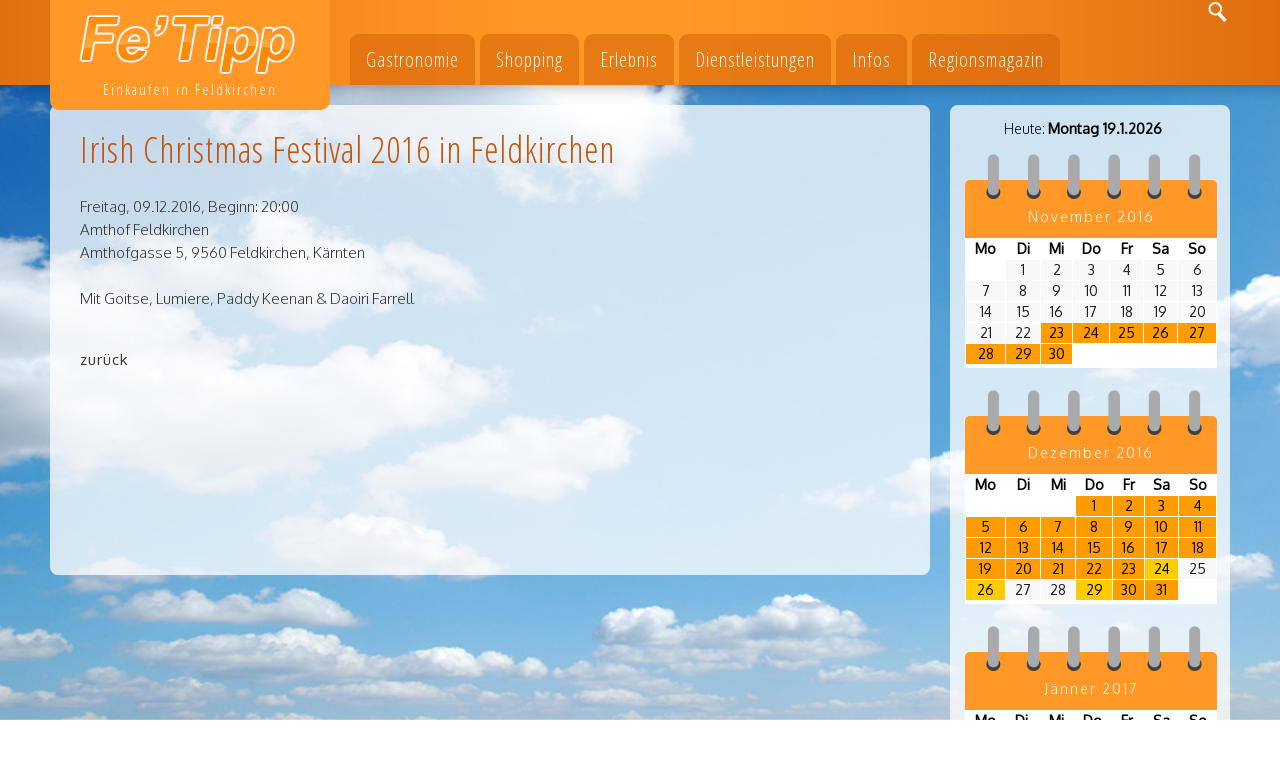

--- FILE ---
content_type: text/html; charset=iso-8859-1
request_url: http://www.fetipp.at/DE/veranstaltung_irish_christmas_festival_2016_6611_DE.html
body_size: 35083
content:
<!DOCTYPE html>

<html lang="de">
<head>
<title>Ausstellungen im Bezirk Feldkirchen in Kärnten</title>
<meta http-equiv="last-update" content="2016-11-23T08:33:06+02:00">
<meta http-equiv="content-type" content="text/html; charset=ISO-8859-1">
<meta name="target_country" content="DE">
<meta name="generator" content="siemax CMS">
<meta name="keywords" content="Ausstellungen, Events, Maler, Kunstmaler, Künstler, Kunstausstellungen,  Fotografen, Feldkirchen, Kärnten">
<meta name="description" content="In unserem Veranstaltungskalender finden Sie zahlreiche Ausstellungen von Künstlern und Fotografen in Feldkirchen in Kärnten">
<meta name="language" content="DE">
<meta name="page-topic" content="Info,Auskünfte">
<meta name="author" content="Max Sielaff">
<meta name="publisher" content="Max Sielaff">
<meta name="revisit-after" content="10 days">
<meta name="distribution" content="global">
<meta name="robots" content="index,follow">
<meta http-equiv="imagetoolbar" content="no">

<meta name="viewport" content="width=device-width, initial-scale=1">
<link rel="stylesheet" href="http://www.fetipp.at/data/css/raster.css">
<link href="http://fonts.googleapis.com/css?family=Open+Sans:300,600|Open+Sans+Condensed:300" rel="stylesheet" type="text/css">
<link href='http://fonts.googleapis.com/css?family=Oxygen:400,300' rel='stylesheet' type='text/css'>
<link href="http://www.fetipp.at/data/css/angebote_css3slider_DE.css" rel="stylesheet" type="text/css">
<!--style--><link href="http://www.fetipp.at/data/css/L584_style.css" rel="stylesheet" media="screen"><link rel="stylesheet" media="print" href="http://cms2.siemax.com/data/css/druck.css"><link rel="shortcut icon" href="http://www.fetipp.at/favicon.ico" type="image/x-icon"><script type="text/javascript" src="http://www.fetipp.at/data/siemax_menudata_DE.js"></script>
<script type="text/javascript" src="http://www.fetipp.at/data/siemax_jsmenu.js"></script>
<!--script-->
	</head>

<body data-text="siemax">
<div align="center">
<div id="menuleiste">

	<div class="gruppe aussenbox">
		<div class="drei spalten">
			<div id="logo">
					<!--logo--><img id="logobg" src="http://www.fetipp.at/data/pix/logo_feldkirchen_tipps.png" style="cursor:pointer" onclick=window.location.href="http://www.fetipp.at/index.html" alt="Logo" title="Feldkirchen-Info"><!--logoend-->
<div class="titel"><h1>Einkaufen in Feldkirchen</h1></div>
				</div>
		</div>
	
		<div class="acht spalten">
					<div id="menu"><ul><li><a href="http://www.fetipp.at/DE/essen_trinken_30_DE.html" title="Essen & Trinken im Bezirk Feldkirchen
Restaurants
Cafe´s">Gastronomie</a></li><li><a href="http://www.fetipp.at/DE/einkaufen_10_DE.html" title="Einkaufen im Bezirk Feldkirchen
Geschäfte
">Shopping</a></li><li><a href="http://www.fetipp.at/DE/sport_12_DE.html" title="Sport im Bezirk Feldkirchen:
Sportarten
Sportvereine
Sportstätten">Erlebnis</a></li><li><a href="http://www.fetipp.at/DE/handwerk_13_DE.html" title="Handwerk im Bezirk FeldkirchenQualität von Meisterhand">Dienstleistungen</a></li><li><a href="http://www.fetipp.at/DE/infos_29_DE.html" title="Allgemeine Infos über Feldkirchen">Infos</a></li><li><a href="http://www.fetipp.at/DE/regionsmagazin_feldkirchen_231_DE.html" title="Regionsmagazin">Regionsmagazin</a></li></ul>
					
				</div>
		</div>
		<div class="eine spalte">
		
			<div class="suchen">
				<div id="suchen">
					<form action="http://www.fetipp.at/suchen.php" method="post" name="FormName">
					<input type="hidden" name="sprache" value="DE">
					<input type="hidden" name="inhalt" value="angebote_suchen">
						<div class="f1"><input type="text" name="suchbegriff" placeholder="suchen..." size="24" >
						</div>
						<div class="f2"><input type="submit" name="aktion" value="">
							<div id="f3" onclick="lupe(0)">
							</div>	
						</div>
					</form>

				</div>
				<div id="lupe"><img onclick="lupe(1)" src="http://www.fetipp.at/data/pix/lupe_kl.png">
				</div>
			</div>
		</div>
	</div>


</div>
	<div class="gruppe aussenbox">
		<div class="zwoelf spalten">
		
	<div id="kopf">
		<div id="kopfbild">
			
		</div>
	</div>
	</div></div>
	
	<div id="inhalt" class="aussenbox">

		<div id="gruppe">
			<div class="neun spalten">
				<div id="body" class="inhalt_bg" data-divs="0,5,4">
					<!--inhalt--><div class="event_unterseite"><div class="neun-spalten-versetzen"><div class="drei spalten abs"><!--plathalter_kalender2--></div></div><div itemscope itemtype="http://schema.org/MusicEvent"><h1 itemprop="name">Irish Christmas Festival 2016 in Feldkirchen</h1><div class="unterseite_text">Freitag, <span itemprop="startDate" content="2016-12-09T20:00:00">09.12.2016, Beginn: 20:00</span><div itemprop="location" itemscope itemtype="http://schema.org/Place"><span itemprop="name">Amthof Feldkirchen</span><br><div itemprop="address" itemscope itemtype="http://schema.org/PostalAddress"><span itemprop="streetAddress">Amthofgasse 5</span>, <span itemprop="postalCode">9560</span> <span itemprop="addressLocality">Feldkirchen</span>, <span itemprop="addressRegion">Kärnten</span></div></div><br><span itemprop="description">Mit Goitse, Lumiere, Paddy Keenan & Daoiri Farrell</span></div></div><br><div class="unterseite_text"><a class="event_mehrinfo" href="http://www.fetipp.at/DE/events_DE_1.html">zurück</a></div><br><iframe src="https://www.google.com/maps/embed?pb=!1m18!1m12!1m3!1d2735.1544768532812!2d14.090202815778035!3d46.72241455662751!2m3!1f0!2f0!3f0!3m2!1i1024!2i768!4f13.1!3m3!1m2!1s0x47707b45943b8cf5%3A0x550fb517fef446b4!2skultur-forum-amthof!5e0!3m2!1sde!2sat!4v1473321984647" width="100%" height="auto" frameborder="0" style="border:0" allowfullscreen></iframe></div><!--inhaltende-->
				</div>
			</div>
			<div class="drei spalten inhalt_bg"><script language="javascript"> 
function get_date()
{
var d = new Date();
var yy = d.getYear();
var yyyy = d.getFullYear();
var mm = d.getMonth();
var dd = d.getDate();
var ww = d.getDay();
var weekdays = new Array();
weekdays[0] = "Sonntag";
weekdays[1] = "Montag";
weekdays[2] = "Dienstag";
weekdays[3] = "Mittwoch";
weekdays[4] = "Donnerstag";
weekdays[5] = "Freitag";
weekdays[6] = "Samstag";
return weekdays[ww] + " " + dd + "." + (mm +1)+ "." + yyyy;
}
document.write("<div class=kal_heute><p>Heute: <b>" +get_date()+"</b></p></div>");
</script><div class="kalender"><!--KID1--><div class="kal_ring"><img src="http://www.fetipp.at/data/pix/ring.png"></div><div class="kal_titel"><a href="#November">November 2016</a></div><table class="kal_blatt" cellspacing="1"><tr><th>Mo</th><th>Di</th><th>Mi</th><th>Do</th><th>Fr</th><th>Sa</th><th>So</th></tr><tr><th></th><th class="date">1</th><th class="date">2</th><th class="date">3</th><th class="date">4</th><th class="date">5</th><th class="date">6</th></tr><tr><th class="date">7</th><th class="date">8</th><th class="date">9</th><th class="date">10</th><th class="date">11</th><th class="date">12</th><th class="date">13</th></tr><tr><th class="date">14</th><th class="date">15</th><th class="date">16</th><th class="date">17</th><th class="date">18</th><th class="date">19</th><th class="date">20</th></tr><tr><th class="date">21</th><th class="date">22</th><th class="kal_event2"><a href="http://www.fetipp.at/DE/events_DE_1.html#event20161123" title="1.) Freies Aktzeichnen
2.) Selbsthilfegruppe 60+
3.) Vortrag: Komm süßer Schlaf
4.) Informationsveranstaltung: Ehrenamt und Vereine
">23</a></th><th class="kal_event2"><a href="http://www.fetipp.at/DE/events_DE_1.html#event20161124" title="1.) Sprechtag Energiereich
2.) Kindertheater: Der kleine Prinz
">24</a></th><th class="kal_event2"><a href="http://www.fetipp.at/DE/events_DE_1.html#event20161125" title="1.) Kindertheater: Der kleine Prinz
2.) Winter Einkaufsnacht
3.) Christkindlmarkt
4.) Krippenausstellung
5.) Christkindlmarkt
6.) Adventmarkt
7.) Kinder malen und zeichnen
8.) Kathreintanz in Patergassen
9.) Adventbasar
">25</a></th><th class="kal_event2"><a href="http://www.fetipp.at/DE/events_DE_1.html#event20161126" title="1.) Christkindlmarkt
2.) Krippenausstellung
3.) Adventmarkt
4.) Adventkranzsegnung
5.) Advent im Dorf
6.) Roland Neuwirth & Extremschrammeln
7.) Ossi Huber und Gäste
8.) Christkindlmarkt
9.) Kärntner Harfenklang
10.) Chrismas-Warm-Up-Konzert
11.) Adventzauber
">26</a></th><th class="kal_event2"><a href="http://www.fetipp.at/DE/events_DE_1.html#event20161127" title="1.) Christkindlmarkt
2.) Österreichische Meisterschaft Judo - Kata
3.) Christkindlmarkt
4.) Der wilde Gosauer
">27</a></th></tr><tr><th class="kal_event2"><a href="http://www.fetipp.at/DE/events_DE_1.html#event20161128" title="1.) Christkindlmarkt
2.) Christkindlmarkt
">28</a></th><th class="kal_event2"><a href="http://www.fetipp.at/DE/events_DE_1.html#event20161129" title="1.) Christkindlmarkt
2.) Christkindlmarkt
">29</a></th><th class="kal_event2"><a href="http://www.fetipp.at/DE/events_DE_1.html#event20161130" title="1.) Christkindlmarkt
2.) Freies Aktzeichnen
3.) Christkindlmarkt
4.) Selbsthilfegruppe 60+
5.) Weihnachtfeier des Lichtblicks
">30</a></th><th></th><th></th><th></th><th></th></tr><tr><th></th><th></th><th></th><th></th><th></th><th></th><th></th></tr></table></div><div class="kalender"><!--KID1--><div class="kal_ring"><img src="http://www.fetipp.at/data/pix/ring.png"></div><div class="kal_titel"><a href="#Dezember">Dezember 2016</a></div><table class="kal_blatt" cellspacing="1"><tr><th>Mo</th><th>Di</th><th>Mi</th><th>Do</th><th>Fr</th><th>Sa</th><th>So</th></tr><tr><th></th><th></th><th></th><th class="kal_event2"><a href="http://www.fetipp.at/DE/events_DE_1.html#event2016121" title="1.) Christkindlmarkt
2.) Sprechtag Energiereich
3.) Christkindlmarkt
4.) Perchtenlauf
5.) KUNSTlokal
">1</a></th><th class="kal_event2"><a href="http://www.fetipp.at/DE/events_DE_1.html#event2016122" title="1.) Christkindlmarkt
2.) Adventliche Stund
3.) Christkindlmarkt
">2</a></th><th class="kal_event2"><a href="http://www.fetipp.at/DE/events_DE_1.html#event2016123" title="1.) Christkindlmarkt
2.) Perchtenumzug
3.) Advent an der Tiebel
4.) Christkindlmarkt
5.) Weihnachtsmarkt
6.) Workshop: Wortwerk und Schreibsatt
">3</a></th><th class="kal_event2"><a href="http://www.fetipp.at/DE/events_DE_1.html#event2016124" title="1.) Christkindlmarkt
2.) Christkindlmarkt
3.) Weihnachtsmarkt
4.) Klassik und Moderne
5.) Chilli da Mur
">4</a></th></tr><tr><th class="kal_event2"><a href="http://www.fetipp.at/DE/events_DE_1.html#event2016125" title="1.) Christkindlmarkt
2.) Christkindlmarkt
">5</a></th><th class="kal_event2"><a href="http://www.fetipp.at/DE/events_DE_1.html#event2016126" title="1.) Christkindlmarkt
2.) Christkindlmarkt
">6</a></th><th class="kal_event2"><a href="http://www.fetipp.at/DE/events_DE_1.html#event2016127" title="1.) Christkindlmarkt
2.) Christkindlmarkt
3.) Selbsthilfegruppe 60+
">7</a></th><th class="kal_event2"><a href="http://www.fetipp.at/DE/events_DE_1.html#event2016128" title="1.) Christkindlmarkt
2.) Weihnachtsbauernmarkt
3.) Christkindlmarkt
4.) Lammspezialitäten am Berg
">8</a></th><th class="kal_event2"><a href="http://www.fetipp.at/DE/events_DE_1.html#event2016129" title="1.) Christkindlmarkt
2.) Lammspezialitäten am Berg
3.) Irish Christmas Festival 2016
4.) Irish Christmas Festival 2016
5.) Christkindlmarkt
">9</a></th><th class="kal_event2"><a href="http://www.fetipp.at/DE/events_DE_1.html#event20161210" title="1.) Christkindlmarkt
2.) Lammspezialitäten am Berg
3.) Die Seer
4.) Christkindlmarkt
5.) Weihnachtsmarkt
">10</a></th><th class="kal_event2"><a href="http://www.fetipp.at/DE/events_DE_1.html#event20161211" title="1.) Christkindlmarkt
2.) Lammspezialitäten am Berg
3.) Christkindlmarkt
4.) Weihnachtsmarkt
">11</a></th></tr><tr><th class="kal_event2"><a href="http://www.fetipp.at/DE/events_DE_1.html#event20161212" title="1.) Christkindlmarkt
2.) Sprechtag Schwerhörigenbund
3.) Christkindlmarkt
">12</a></th><th class="kal_event2"><a href="http://www.fetipp.at/DE/events_DE_1.html#event20161213" title="1.) Christkindlmarkt
2.) Christkindlmarkt
3.) Kasperl und der Lebkuchenräuber
">13</a></th><th class="kal_event2"><a href="http://www.fetipp.at/DE/events_DE_1.html#event20161214" title="1.) Christkindlmarkt
2.) Christkindlmarkt
3.) Selbsthilfegruppe 60+
">14</a></th><th class="kal_event2"><a href="http://www.fetipp.at/DE/events_DE_1.html#event20161215" title="1.) Christkindlmarkt
2.) Sprechtag Energiereich
3.) Christkindlmarkt
">15</a></th><th class="kal_event2"><a href="http://www.fetipp.at/DE/events_DE_1.html#event20161216" title="1.) Christkindlmarkt
2.) Christkindlmarkt
">16</a></th><th class="kal_event2"><a href="http://www.fetipp.at/DE/events_DE_1.html#event20161217" title="1.) Christkindlmarkt
2.) Christkindlmarkt
3.) Weihnachtsmarkt
">17</a></th><th class="kal_event2"><a href="http://www.fetipp.at/DE/events_DE_1.html#event20161218" title="1.) Christkindlmarkt
2.) Adventsingen
3.) Die 3 Mankalan und Gäste
4.) Christkindlmarkt
5.) Weihnachtsmarkt
">18</a></th></tr><tr><th class="kal_event2"><a href="http://www.fetipp.at/DE/events_DE_1.html#event20161219" title="1.) Christkindlmarkt
2.) Christkindlmarkt
">19</a></th><th class="kal_event2"><a href="http://www.fetipp.at/DE/events_DE_1.html#event20161220" title="1.) Christkindlmarkt
2.) Christkindlmarkt
">20</a></th><th class="kal_event2"><a href="http://www.fetipp.at/DE/events_DE_1.html#event20161221" title="1.) Christkindlmarkt
2.) Christkindlmarkt
3.) Selbsthilfegruppe 60+
">21</a></th><th class="kal_event2"><a href="http://www.fetipp.at/DE/events_DE_1.html#event20161222" title="1.) Christkindlmarkt
2.) Sprechtag Energiereich
3.) Christkindlmarkt
">22</a></th><th class="kal_event2"><a href="http://www.fetipp.at/DE/events_DE_1.html#event20161223" title="1.) Christkindlmarkt
2.) Christkindlmarkt
">23</a></th><th class="kal_event"><a href="http://www.fetipp.at/DE/events_DE_1.html#event20161125" title="1.) Christkindlmarkt
">24</a></th><th class="date">25</th></tr><tr><th class="kal_event"><a href="http://www.fetipp.at/DE/events_DE_1.html#event20161226" title="1.) Stefanie-Pferdesegnung
">26</a></th><th class="date">27</th><th class="date">28</th><th class="kal_event"><a href="http://www.fetipp.at/DE/events_DE_1.html#event20161229" title="1.) Sprechtag Energiereich
">29</a></th><th class="kal_event2"><a href="http://www.fetipp.at/DE/events_DE_1.html#event20161230" title="1.) Nockalm Quintett
2.) Feldkirchner Wochenmarkt
">30</a></th><th class="kal_event2"><a href="http://www.fetipp.at/DE/events_DE_1.html#event20161231" title="1.) Jahresschluss- und Dankesmesse
2.) Silvesterparty
">31</a></th><th></th></tr><tr><th></th><th></th><th></th><th></th><th></th><th></th><th></th></tr></table></div><div class="kalender"><!--KID1--><div class="kal_ring"><img src="http://www.fetipp.at/data/pix/ring.png"></div><div class="kal_titel"><a href="#Jänner">Jänner 2017</a></div><table class="kal_blatt" cellspacing="1"><tr><th>Mo</th><th>Di</th><th>Mi</th><th>Do</th><th>Fr</th><th>Sa</th><th>So</th></tr><tr><th></th><th></th><th></th><th></th><th></th><th></th><th class="date">1</th></tr><tr><th class="date">2</th><th class="date">3</th><th class="date">4</th><th class="kal_event2"><a href="http://www.fetipp.at/DE/events_DE_1.html#event201715" title="1.) Sprechtag Energiereich
2.) Neujahrskonzert
">5</a></th><th class="date">6</th><th class="kal_event"><a href="http://www.fetipp.at/DE/events_DE_1.html#event201717" title="1.) austrian collective
">7</a></th><th class="date">8</th></tr><tr><th class="date">9</th><th class="date">10</th><th class="date">11</th><th class="kal_event2"><a href="http://www.fetipp.at/DE/events_DE_1.html#event2017112" title="1.) Sprechtag Energiereich
2.) Ausstellung: Laien, Lust und Laute
">12</a></th><th class="kal_event"><a href="http://www.fetipp.at/DE/events_DE_1.html#event2017112" title="1.) Ausstellung: Laien, Lust und Laute
">13</a></th><th class="kal_event"><a href="http://www.fetipp.at/DE/events_DE_1.html#event2017112" title="1.) Ausstellung: Laien, Lust und Laute
">14</a></th><th class="kal_event"><a href="http://www.fetipp.at/DE/events_DE_1.html#event2017112" title="1.) Ausstellung: Laien, Lust und Laute
">15</a></th></tr><tr><th class="kal_event"><a href="http://www.fetipp.at/DE/events_DE_1.html#event2017112" title="1.) Ausstellung: Laien, Lust und Laute
">16</a></th><th class="kal_event"><a href="http://www.fetipp.at/DE/events_DE_1.html#event2017112" title="1.) Ausstellung: Laien, Lust und Laute
">17</a></th><th class="kal_event"><a href="http://www.fetipp.at/DE/events_DE_1.html#event2017112" title="1.) Ausstellung: Laien, Lust und Laute
">18</a></th><th class="kal_event2"><a href="http://www.fetipp.at/DE/events_DE_1.html#event2017119" title="1.) Ausstellung: Laien, Lust und Laute
2.) Sprechtag Energiereich
">19</a></th><th class="kal_event"><a href="http://www.fetipp.at/DE/events_DE_1.html#event2017112" title="1.) Ausstellung: Laien, Lust und Laute
">20</a></th><th class="kal_event"><a href="http://www.fetipp.at/DE/events_DE_1.html#event2017112" title="1.) Ausstellung: Laien, Lust und Laute
">21</a></th><th class="date">22</th></tr><tr><th class="date">23</th><th class="date">24</th><th class="date">25</th><th class="kal_event"><a href="http://www.fetipp.at/DE/events_DE_1.html#event2017126" title="1.) Sprechtag Energiereich
">26</a></th><th class="kal_event"><a href="http://www.fetipp.at/DE/events_DE_1.html#event2017127" title="1.) Literarisches Quintett: Winters Garten von Valerie Fritsch
">27</a></th><th class="date">28</th><th class="date">29</th></tr><tr><th class="date">30</th><th class="date">31</th><th></th><th></th><th></th><th></th><th></th></tr></table></div><div class="infobox"><!--infos--></div>
			</div>
		</div>	
				<hr>			
				
					<div class="gruppe">
					<div class="spalten zwoelf">
					<div id="aussenangebote_css3schieber"><div id="id_radioslider" class="class_css3slider class_infinity">
<input type="radio" checked="checked" name="slides" id="slides_1"/>
<input type="radio" name="slides" id="slides_2"/>
<input type="radio" name="slides" id="slides_3"/>
<input type="radio" name="slides" id="slides_4"/>
<input type="radio" name="slides" id="slides_5"/>
<input type="radio" name="slides" id="slides_6"/>
<ul><li><div class="angebote_css3schieber"><a href="http://www.fetipp.at/DE/essen_trinken_30_DE.html"><div class="angebote_resbox"><img src="http://www.fetipp.at/data/pix/bilder/restaurant_160401141722.jpg" alt="Essen und Trinken"><br><div class="angebote_restitel">Essen und Trinken</div><div class="angebote_resinfo">Restaurants<br />
Gasthäuser<br />
Cafe</div><div class="angebote_resunten"><span class="angebote_resdetails">mehr Details</span></div></div></a></div><div class="angebote_css3schieber"><a href="http://www.fetipp.at/DE/einkaufen_10_DE.html"><div class="angebote_resbox"><img src="http://www.fetipp.at/data/pix/bilder/einkaufen_160401141726.jpg" alt="Einkaufen"><br><div class="angebote_restitel">Einkaufen</div><div class="angebote_resinfo">Viele Geschäfte stehen Ihnen mit großer Auswahl und freundlicher Beratung zur Verfügung</div><div class="angebote_resunten"><span class="angebote_resdetails">mehr Details</span></div></div></a></div><div class="angebote_css3schieber"><a href="http://www.fetipp.at/DE/hobby_27_DE.html"><div class="angebote_resbox"><img src="http://www.fetipp.at/data/pix/bilder/hobby_160405105421.jpg" alt="Hobby"><br><div class="angebote_restitel">Hobby</div><div class="angebote_resinfo">Entdecken Sie die vielen verschiedenen Geschäfte, die Ihnen Feldkirchen für Ihre ganz speziellen Interessensgebiete offeriert</div><div class="angebote_resunten"><span class="angebote_resdetails">mehr Details</span></div></div></a></div></li><li><div class="angebote_css3schieber"><a href="http://www.fetipp.at/DE/schoenheit_31_DE.html"><div class="angebote_resbox"><img src="http://www.fetipp.at/data/pix/bilder/schoenheit_160405105425.jpg" alt="Schönheit"><br><div class="angebote_restitel">Schönheit</div><div class="angebote_resinfo">Entspannung<br />
Schönheit<br />
Pflege</div><div class="angebote_resunten"><span class="angebote_resdetails">mehr Details</span></div></div></a></div><div class="angebote_css3schieber"><a href="http://www.fetipp.at/DE/mode_32_DE.html"><div class="angebote_resbox"><img src="http://www.fetipp.at/data/pix/bilder/mode_160401141730.jpg" alt="Mode"><br><div class="angebote_restitel">Mode</div><div class="angebote_resinfo">Modegeschäfte<br />
Boutiquen<br />
Juweliere</div><div class="angebote_resunten"><span class="angebote_resdetails">mehr Details</span></div></div></a></div><div class="angebote_css3schieber"><a href="http://www.fetipp.at/DE/handwerk_13_DE.html"><div class="angebote_resbox"><img src="http://www.fetipp.at/data/pix/bilder/handwerk_160405105420.jpg" alt="Handwerk"><br><div class="angebote_restitel">Handwerk</div><div class="angebote_resinfo">Vom Dachdecker über Tischler, Glaser und Uhrmacher - alle wichtigen Handwerksbereiche sind in Feldkirchen vertreten</div><div class="angebote_resunten"><span class="angebote_resdetails">mehr Details</span></div></div></a></div></li><li><div class="angebote_css3schieber"><a href="http://www.fetipp.at/DE/auto_und_motor_132_DE.html"><div class="angebote_resbox"><img src="http://www.fetipp.at/data/pix/bilder/auto_und_motor_160405105415.jpg" alt="Auto und Motor"><br><div class="angebote_restitel">Auto und Motor</div><div class="angebote_resinfo">Die Feldkirchner Autohäuser mit ihren Werkstätten und Serviceangeboten bieten Ihnen, wonach Sie suchen</div><div class="angebote_resunten"><span class="angebote_resdetails">mehr Details</span></div></div></a></div><div class="angebote_css3schieber"><a href="http://www.fetipp.at/DE/wellness_6_DE.html"><div class="angebote_resbox"><img src="http://www.fetipp.at/data/pix/bilder/gesundheit_160405105419.jpg" alt="Gesundheit"><br><div class="angebote_restitel">Gesundheit</div><div class="angebote_resinfo">Vorsorge<br />
Betreuung<br />
Beratung</div><div class="angebote_resunten"><span class="angebote_resdetails">mehr Details</span></div></div></a></div><div class="angebote_css3schieber"><a href="http://www.fetipp.at/DE/dienstleister_5_DE.html"><div class="angebote_resbox"><img src="http://www.fetipp.at/data/pix/bilder/dienstleistungen_160405105417.jpg" alt="Dienstleistungen"><br><div class="angebote_restitel">Dienstleistungen</div><div class="angebote_resinfo">Bei uns in Feldkirchen präsentiert sich ein breites Spektrum an Dienstleistungen aus den unterschiedlichsten Bereichen</div><div class="angebote_resunten"><span class="angebote_resdetails">mehr Details</span></div></div></a></div></li><li><div class="angebote_css3schieber"><a href="http://www.fetipp.at/DE/immobilien_kaernten_DE.html"><div class="angebote_resbox"><img src="http://www.fetipp.at/data/pix/bilder/immobilien_160405105422.jpg" alt="Immobilien"><br><div class="angebote_restitel">Immobilien</div><div class="angebote_resinfo">Machen Sie sich einen Überblick über die professionellen Immobilienunternehmen in Feldkirchen</div><div class="angebote_resunten"><span class="angebote_resdetails">mehr Details</span></div></div></a></div><div class="angebote_css3schieber"><a href="http://www.fetipp.at/DE/sport_12_DE.html"><div class="angebote_resbox"><img src="http://www.fetipp.at/data/pix/bilder/sport_160405105426.jpg" alt="Sport"><br><div class="angebote_restitel">Sport</div><div class="angebote_resinfo">In Feldkirchen gibt es mehr als 100 eingetragene Sportvereine</div><div class="angebote_resunten"><span class="angebote_resdetails">mehr Details</span></div></div></a></div><div class="angebote_css3schieber"><a href="http://www.fetipp.at/DE/urlaub_38_DE.html"><div class="angebote_resbox"><img src="http://www.fetipp.at/data/pix/bilder/urlaub_160405105428.jpg" alt="Urlaub"><br><div class="angebote_restitel">Urlaub</div><div class="angebote_resinfo">Die landschaftlich einzigartige Umgebung Feldkirchens ermöglicht abwechslungsreiche Ferien für Sie und Ihre Lieben</div><div class="angebote_resunten"><span class="angebote_resdetails">mehr Details</span></div></div></a></div></li><li><div class="angebote_css3schieber"><a href="http://www.fetipp.at/DE/bildung_35_DE.html"><div class="angebote_resbox"><img src="http://www.fetipp.at/data/pix/bilder/lehrsituation4_kopie_160405101626.jpg" alt="Bildung"><br><div class="angebote_restitel">Bildung</div><div class="angebote_resinfo">Volksschule, Hauptschule, Gymnasium, Polytechnikum sowie Handelsakademie sind bei uns vertreten</div><div class="angebote_resunten"><span class="angebote_resdetails">mehr Details</span></div></div></a></div><div class="angebote_css3schieber"><a href="http://www.fetipp.at/DE/kultur_36_DE.html"><div class="angebote_resbox"><img src="http://www.fetipp.at/data/pix/bilder/kultur_160405105423.jpg" alt="Kultur"><br><div class="angebote_restitel">Kultur</div><div class="angebote_resinfo">Die kulturellen Aktivitäten in der Bezirksstadt Feldkirchen sind weit über die Region hinaus bekannt</div><div class="angebote_resunten"><span class="angebote_resdetails">mehr Details</span></div></div></a></div><div class="angebote_css3schieber"><a href="http://www.fetipp.at/DE/banken_33_DE.html"><div class="angebote_resbox"><img src="http://www.fetipp.at/data/pix/bilder/banken_160405105416.jpg" alt="Banken"><br><div class="angebote_restitel">Banken</div><div class="angebote_resinfo">Alle renommierten Kreditinstitute Österreichs haben eine Filiale in Feldkirchen</div><div class="angebote_resunten"><span class="angebote_resdetails">mehr Details</span></div></div></a></div></li><li><div class="angebote_css3schieber"><a href="http://www.fetipp.at/DE/versicherungen_34_DE.html"><div class="angebote_resbox"><img src="http://www.fetipp.at/data/pix/bilder/versicherungen_160405105431.jpg" alt="Versicherungen"><br><div class="angebote_restitel">Versicherungen</div><div class="angebote_resinfo">Ihre Experten für Versicherung, Vorsorge und Vermögen beraten Sie gerne</div><div class="angebote_resunten"><span class="angebote_resdetails">mehr Details</span></div></div></a></div><div class="angebote_css3schieber"><a href="http://www.fetipp.at/DE/agenturen_41_DE.html"><div class="angebote_resbox"><img src="http://www.fetipp.at/data/pix/bilder/agenturen_160405105413.jpg" alt="Agenturen"><br><div class="angebote_restitel">Agenturen</div><div class="angebote_resinfo">Agenturen in der Bezirksstadt Feldkirchen</div><div class="angebote_resunten"><span class="angebote_resdetails">mehr Details</span></div></div></a></div><div class="angebote_css3schieber"><a href="http://www.fetipp.at/DE/vereine_24_DE.html"><div class="angebote_resbox"><img src="http://www.fetipp.at/data/pix/bilder/vereine_160405105430.jpg" alt="Vereine"><br><div class="angebote_restitel">Vereine</div><div class="angebote_resinfo">Neben Vereinen, die mit Sport oder Kultur zu tun haben, findet man in Feldkirchen noch unzählige andere Vereine</div><div class="angebote_resunten"><span class="angebote_resdetails">mehr Details</span></div></div></a></div></li></ul><div class="class_button">
<label for="slides_1"></label>
<label for="slides_2"></label>
<label for="slides_3"></label>
<label for="slides_4"></label>
<label for="slides_5"></label>
<label for="slides_6"></label>
<label for="slides_1" class="class_gotofirst"></label><label for="slides_6" class="class_gotolast"></label></div><div class="class_navigation"><label for="slides_1"></label>
<label for="slides_2"></label>
<label for="slides_3"></label>
<label for="slides_4"></label>
<label for="slides_5"></label>
<label for="slides_6"></label>
</div>
</div></div>
					</div>
					</div>

				</div>
			</div>
		</div>
	</div>


		<div class="fussnavibg">
			<div class="zwoelf spalten aussenbox">
			
							<div id="menujmenu">
								<ul><div id="jmenu"><li>Gastronomie</li>
<li><a href="http://www.fetipp.at/DE/essen_trinken_30_DE.html" title="Essen & Trinken im Bezirk Feldkirchen
Restaurants
Cafe´s">Restaurants</a></li>
<li><a href="http://www.fetipp.at/DE/cafe_konditorei_baeckerei_feldkirchen_DE.html" title="Cafes in Feldkirchen">Cafe&#39;s</a></li>
<li><a href="http://www.fetipp.at/DE/bars_pubs_feldkirchen_DE.html" title="Bars und Pubs in Feldkirchen in Kärnten">Bars und Pubs</a></li>
</div><div id="jmenu"><li>Shopping</li>
<li><a href="http://www.fetipp.at/DE/einkaufen_10_DE.html" title="Einkaufen im Bezirk Feldkirchen
Geschäfte
">Einkaufen</a></li>
<li><a href="http://www.fetipp.at/DE/hobby_27_DE.html" title="Hobby:
Fahrrad
Modelbau
Jagd und Fischerei
Terrarien und Reptilien">Hobby</a></li>
<li><a href="http://www.fetipp.at/DE/schoenheit_31_DE.html" title="Schönheit:
Kosmetik und Make Up
Fußpflege und Maniküre
Körperbehandlung
Haarschnitt
Färben
Glätten">Schönheit</a></li>
<li><a href="http://www.fetipp.at/DE/mode_32_DE.html" title="Mode:
Juwelier
Bekleidung">Mode</a></li>
</div><div id="jmenu"><li>Erlebnis</li>
<li><a href="http://www.fetipp.at/DE/sport_12_DE.html" title="Sport im Bezirk Feldkirchen:
Sportarten
Sportvereine
Sportstätten">Sport</a></li>
<li><a href="http://www.fetipp.at/DE/urlaub_38_DE.html" title="Ob Sommer oder Winter
der Bezirk Feldkirchen
ist ein ideales Urlaubsgebiet.">Urlaub</a></li>
<li><a href="http://www.fetipp.at/DE/bildung_35_DE.html" title="Bildung
Schulen
Weiterbildung
Kurse">Bildung</a></li>
<li><a href="http://www.fetipp.at/DE/kultur_36_DE.html" title="Kultur in Feldkirchen in Kärnten:
Künstler
Kultur-Forum-Amthof">Kultur</a></li>
<li><a href="http://www.fetipp.at/DE/vereine_24_DE.html" title="Vereine in Feldkirchen">Vereine</a></li>
</div><div id="jmenu"><li>Dienstleistungen</li>
<li><a href="http://www.fetipp.at/DE/handwerk_13_DE.html" title="Handwerk im Bezirk FeldkirchenQualität von Meisterhand">Handwerk</a></li>
<li><a href="http://www.fetipp.at/DE/auto_und_motor_132_DE.html" title="Auto & Motor:
KFZ-Technik-Lackner
Ofer Karosserie
KFZ Widmann
KFZ Duller
Opel Pirker">Auto & Motor</a></li>
<li><a href="http://www.fetipp.at/DE/immobilien_kaernten_DE.html" title="Immobilien
Immobilienunternehmen
Immobilienmakler">Immobilien</a></li>
<li><a href="http://www.fetipp.at/DE/dienstleister_5_DE.html" title="Dienstleistungen
Beratung
Planung
Ausführung">Dienstleistungen</a></li>
<li><a href="http://www.fetipp.at/DE/wellness_6_DE.html" title="Medizinische Versorgung
im Bezirk Feldkirchen">Gesundheit</a></li>
<li><a href="http://www.fetipp.at/DE/aerzte_22_DE.html" title="Übersicht der
Ärzte im Bezirk Feldkirchen">Ärzte</a></li>
<li><a href="http://www.fetipp.at/DE/banken_33_DE.html" title="Banken
Die kompetenten Partner
in finaziellen Fragen
in Feldkirchen in Kärnten">Banken</a></li>
<li><a href="http://www.fetipp.at/DE/versicherungen_34_DE.html" title="Versicherungen in Feldkirchen">Versicherungen</a></li>
<li><a href="http://www.fetipp.at/DE/agenturen_41_DE.html" title="Agenturen in Feldkirchen">Agenturen</a></li>
<li><a href="http://www.fetipp.at/DE/rechtsanwaelte_feldkirchen_176_DE.html" title="Rechtsanwälte in Feldkirchen">Rechtsanwälte</a></li>
</div><div id="jmenu"><li>Infos</li>
<li><a href="http://www.fetipp.at/DE/infos_29_DE.html" title="Allgemeine Infos über Feldkirchen">Infos</a></li>
<li><a href="http://www.fetipp.at/DE/feiertage_28_DE.html" title="Feiertage Österreich">Feiertage</a></li>
<li><a href="http://www.fetipp.at/DE/ferientermine_70_DE.html" title="Ferientermine Kärnten">Ferientermine</a></li>
<li><a href="http://kalender.siemax.at" title="Internationale europäische Feiertage" target="_blank">Internat. Feiertage</a></li>
<li><a href="http://www.fetipp.at/DE/stadtgemeinde_134_DE.html" title="Stadtgemeinde Feldkirchen">Stadtgemeinde</a></li>
<li><a href="http://www.fetipp.at/DE/altstoff_sammelplaetze_feldkirchen_177_DE.html" title="Altstoff-Sammelplätze in Feldkirchen">Altstoff - Sammelplätze </a></li>
<li><a href="http://www.fetipp.at/DE/gaestebuch_DE_1.html" title="Gästebuch">Gästebuch</a></li>
<li><a href="http://www.fetipp.at/DE/events_DE_1.html" title="Events in Feldkirchen">Veranstaltungen</a></li>
</div><div id="jmenu"><li>Regionsmagazin</li>
<li><a href="http://www.fetipp.at/DE/regionsmagazin_feldkirchen_231_DE.html" title="Regionsmagazin">Regionsmagazin</a></li></div></ul>
								
									<div id="jmenu"><li>Seiteninfo</li>
							
							<ul><li><a href="http://www.fetipp.at/DE/bannerwerbung_222_DE.html" title="Bannerwerbung">Bannerwerbung</a></li><li><a href="http://www.fetipp.at/DE/werbung_224_DE.html" title="Werbung">Werbung</a></li><li><a href="http://www.fetipp.at/DE/kontakt_DE.html" title="Anfrageformular">Anfrage</a></li><li><a href="http://www.fetipp.at/DE/presse_98_DE.html" title="Presseberichte">Presse</a></li><li><a href="http://www.fetipp.at/DE/impressum_8_DE.html" title="Impressum Fetipp">Impressum</a></li></ul>
							</div>
							
							</div>


			

			</div>
		</div>

	
	<div class="aussenbox">
		<div id="fuss">
			<div class="vier spalten inhalt_bg2">
				<p><div id="fussnotex">
				<div class="adrbox">
					<div class="imgbox">
					<a href="http://www.fetipp.at/DE/events_DE_1.html"><img src="http://www.fetipp.at/data/pix/kalender.png" alt="Icon Veranstaltungen" width="72" height="72"></a>
					</div>
					<div id="anschriftbox"><a href="http://www.fetipp.at/DE/events_DE_1.html" title="Hier kommen Sie zu den Veranstaltungen in Feldkirchen in Kärnten">Veranstaltungen in Feldkirchen</a></div>
					
					</div>
					</div>
				</p>
			</div>

			<div class="vier spalten">
				<p><div class="logosiemax"><a href="http://www.siemax.com" title="Ihre Homepage einfach Easy!" target="_blank"><img src="http://www.fetipp.at/data/pix/logo_siemax_homepage_erstellung.png" alt="Logo Siemax"></a></div></p>
			</div>
		
			<div class="vier spalten inhalt_bg2"><p>
				<div id="fussnotex">
				<div class="adrbox">
				<div class="imgbox"><a href="http://www.fetipp.at/DE/infos_29_DE.html">
				<img src="http://www.fetipp.at/data/pix/info.png" alt="Icon Info" width="72" height="72"></a></div>
				<div id="anschriftbox"><a href="http://www.fetipp.at/DE/infos_29_DE.html" title="Feiertage, Ferienzeiten, Veranstaltungen, Beratungen und vieles mehr in Feldkirchen">Nützliche Informationen über Feldkirchen</a></div>

</div>

				</div> 
				</div>
				</p>
			</div>
		</div>
	</div>


<!--</div>-->
<script>
function lupe(a){
	var o=document.getElementById("suchen");
	if(a==1) o.style.display="block";
	else o.style.display="none";
}
</script>		
	<script type="text/javascript"><!--
var MenuScript=new MenuScrollClass();
// -->
</script>
<script type="text/javascript">
var gaJsHost = (("https:" == document.location.protocol) ? "https://ssl." : "http://www.");
document.write(unescape("%3Cscript src='" + gaJsHost + "google-analytics.com/ga.js' type='text/javascript'%3E%3C/script%3E"));
</script>
<script type="text/javascript">
try {
var pageTracker = _gat._getTracker("UA-6422843-3");
pageTracker._setDomainName("none");
pageTracker._setAllowLinker(true);
pageTracker._trackPageview();
} catch(err) {}</script>
</body>
</html>


--- FILE ---
content_type: text/css
request_url: http://www.fetipp.at/data/css/L584_style.css
body_size: 57841
content:
.class_css3slider > .class_button { z-index: 1;}#aussenangebote_css3schieber { margin-left: 10px; width: 99%;}html { overflow: -moz-scrollbars-vertical; overflow-y: scroll;overflow-x: hidden; scroll-snap-type: y mandatory; scroll-behavior: smooth; scroll-padding: 0; width: 100%;}body { font-weight: 300; font-size: 14px; line-height: 18px; font-family: Oxygen, sans-serif; background: url(https://www.fetipp.at/data/pix/L389_bg.jpg) repeat fixed center top rgba(0, 0, 0, 0);background-size: cover; text-align: center; margin: 0 0 40px; padding: 0; border-radius: 8px }iframe.gmap { height: 300px;}.svgiconkopf {float: left;}.svgcliplist,.kalcliplist { overflow: hidden;}.svg_cliplist,.kal_cliplist { height: 0; overflow: hidden;}.svg_icon_div { position: relative; height: 50px; margin-left: 0; vertical-align: middle; display: inline-block; margin-right: 8px;}.svg_icon_div_adr {vertical-align: top !important;}.svg_icon_div.svg_icon_div_fuss {width: 41px;}.svg_icon_div.wkal {width: 70px;}.svg_icon_div.wkal > .svg_icon {width: 70px;height: 86px;fill: #606060;}.svg_icon_div2.kalkopf > .svg_icon {fill: #000;}.svg_icon_div.wkal > .svg_icon:hover, a:hover > .svg_icon_div.wkal{animation: none;}.svg_icon_lupe {position: relative;width: 50px;height: 50px;margin-left: 4px;float: left;}.neben {display: inline-block;vertical-align: super;float: none !important;}.svg_icon {fill: #a0a0a0;width: 42px;}#svglupe{fill: var(--farbe2);}.svg_icon_div > .svg_icon:hover, a:hover > .svg_icon_div { animation: kurzzoom 0.5s;}.svg_icon_div2.kalkopf > .svg_icon:hover, a:hover > .svg_icon_div2.kalkopf { animation: kurzzoom4 0.5s;}.svg_icon_lupe > #svglupe:hover{ animation: kurzzoom2 0.5s;}@keyframes kurzzoom { 0% { transform: scale(1); opacity: 1; fill: #a0a0a0; } 30% { transform: scale(1.25); opacity: 1; fill: #ff6600; } 100% { transform: scale(1); opacity: 1; fill: #a0a0a0; }}@keyframes kurzzoom2 { 0% { transform: scale(1); opacity: 1; fill: var(--farbe2); } 30% { transform: scale(1.25); opacity: 1; fill: var(--farbe); } 100% { transform: scale(1); opacity: 1; fill: var(--farbe2); }}@keyframes kurzzoom4 { 0% { transform: scale(1); opacity: 1; fill: #000; } 30% { transform: scale(1.25); opacity: 1; fill: var(--farbe); } 100% { transform: scale(1); opacity: 1; fill: #000; }}.blendimg {position: relative;overflow-x: hidden;}.spalten.sechs.blendimg img, .spalten.vier.blendimg img, .spalten.drei.blendimg img{ transition: all 0.6s ease 0s;}.scale { opacity: 1; filter: contrast(0.5); filter: brightness(0.9); transition: all 0.6s ease 0s; }.scale:hover { opacity: 0.95; filter: contrast(1); filter: brightness(1); transform:scale(1.1); }.kblatt:hover + .ablock a .scale { opacity: 0.95; filter: contrast(1); filter: brightness(1); transform:scale(1.1);}.kblatt:hover > .scale:hover{ opacity: 0.95; filter: contrast(1); filter: brightness(1); transform:scale(1.1);}.spalten.sechs.blendimg a, .spalten.vier.blendimg a,.spalten.drei.blendimg a { background-color: #f8f8f8 !important; border-radius: 0 !important; line-height: 0; margin: 0 !important; padding: 0 !important; transition: background-color 0.2s ease 0s, opacity 0.2s ease-in-out 0s;}.spalten.sechs.blendimg a:hover, .spalten.vier.blendimg a:hover,.spalten.drei.blendimg a:hover {background-color: #BE9F56 !important;;}.ablock { display: block; height: auto; overflow: hidden; width: 100%; border-radius:0; background-color: #f8f8f8;}.spalten.sechs.blendimg p:first-child,.spalten.vier.blendimg p:first-child,.spalten.drei.blendimg p:first-child {position: absolute;background-color: rgba(30,57,134,0.8);margin-left: 20px;color: #ffffff;z-index: 1;}.spalten.sechs.blendimg h6, .spalten.vier.blendimg h6,.spalten.drei.blendimg h6 {margin: 0;position: absolute;color: #fff;background-color: rgba(115,108,90,0.8);padding: 0;z-index: 1;padding-right: 10px;padding-left: 10px;font-size: 20px;margin-top: 15px;}#veranstaltug_div {text-align: center;}#veranstaltug_div img { margin-top: 5px; margin-right: 2%; margin-left: 2%; border: none }#bewertungen { text-align: center }#bewertungen img { margin-top: 20px; border: none }#inhalt { }.inhalt_bg { background-color: rgb(255,255,255); background-color: rgba(255,255,255,0.75); border-radius: 8px; margin-bottom: 20px; padding-bottom: 10px;}.inhalt_bg2 { background-color: rgb(255,255,255); background-color: rgba(255,255,255,0.84); margin-top: 40px; border-radius: 12px;}#kopfbild { margin-top: 85px; height: auto; zoom: 1 }#kopfbild img { border-radius: 0 0 8px 8px;}#flagsx { float: right; }#menuleiste { background: url(https://www.fetipp.at/data/pix/L539_menubg.png) repeat-x center top; margin-right: 0px; margin-left: 0px; padding-right: 0px; padding-left: 0px; position: fixed; z-index: 2; top: 0px; left: 0px; width: 100%; height: 122px }#fuss { }#fuss a { }#fuss a:link { color: black; }#fuss a:visited { color: black; }#fuss a:active { color: black; }#fuss a:hover { color: #dc0613; }#flagsx img { margin-right: 2px }#body { color: #383838; font-size: 109%; line-height: 154%;}#body b, strong { font-weight: bold;}#body li { list-style: circle outside none; }#body img {}#body > h1 { margin-bottom: 1px; }a[name] { height: 1px; padding-top: 135px; width: 1px;}#body a { color: #EA7B15; font-weight: bold; letter-spacing:1px; white-space: nowrap;}.spalten.neun li > a { float: left; overflow: hidden; text-overflow: ellipsis; white-space: nowrap; width: 100%;}#body a:link { color: #EA7B15; }#body a:visited { color: #EA7B15; }#body a:active { color: #EA7B15; }#body a:hover { color: black; text-decoration: none }.nohover a:hover { transition: none 0s ease 0s !important; background: transparent !important; } #body a { color: #EA7B15; font-weight: bold; background: transparent; transition: background 1s ease; padding-left: 4px; border-radius: 3px; padding-right: 4px; margin-left: -4px; margin-right: -4px;}#body a:link { color: #EA7B15;}#body a:visited { color: #EA7B15;}#body a:active { color: #EA7B15;}#body a:hover { color: #ffffff; text-decoration: none; background: #EA7B15;}#body ul li a{width:98%;}#menu_bg { background-image: url(https://www.fetipp.at/data/pix/L515_menubg2.png); height: auto }#menu ul { margin-top: 10px; }#menu ul li { color: rgba(255,255,255,0.9); float: left }#menu li { height: 200%;line-height: 200%; }.spalten > p { padding-left: 15px; padding-right: 15px; }header p { margin-left: 15px;}.menu_li { margin-left: 0px; padding-left: 0px; z-index: 0 }#menu .sub { background-color: rgb(255, 255, 255); background-color: rgba(255, 255, 255, 0.8); border-bottom: 10px solid #b0b0b0; box-shadow: 0 5px 6px #272727; float: left; height: auto; left: 0; overflow: hidden; position: absolute; top: 51px; visibility: hidden; z-index: 14;border-radius: 0 0 9px 9px;}.buttonbg { z-index: 0; width: 100% }.buttonbgleer { background-color: transparent; width: 100% }#menu .sub a { border-radius: 0;background-color: transparent !important;font-family: 'Oxygen', sans-serif; text-align: left; padding-top: 0px; padding-bottom: 0px; z-index: 15; font-weight: normal; font-size: 17px; line-height: 24px; float: left; height: 28px; display: block;text-transform:none; }#menu .sub a:link { float:left;color: #1e5084; }#menu .sub a:active {float:left;color: #1e5084;}#menu .sub a:visited { float:left;color: #1e5084;}#menu .sub a:hover { float:left;color: #ffffff; background-color: #EA7B15 !important; width: 100% }#menu .sub .current {}#menu .sub img { float: left }.sub a:first-child{margin-top:7px;}#menu .current .sub a {color: #1e5084; }#menu .current .sub a:link { color: #1e5084; }#menu .current .sub a:active {color: #1e5084;}#menu .current .sub a:visited { color: #1e5084;}#menu .current .sub a:hover {color:#ffffff;background-color:#EA7B15 !important;}#menu { width: 100% ;text-align: center; float: left; margin-top: 34px; margin-bottom: 0px; padding: 0px auto }#menu ul { text-align: center; list-style-type: none; float: none; margin-top: 0px; margin-bottom: 0px; margin-left: 0px; padding-top: 0px; padding-bottom: 0px; padding-left: 0px; width: auto; }#menu li { font-weight: normal; list-style-type: none; float: left; position: relative; margin-right: 5px; }#menu a { background-color: rgba(210, 95, 2, 0.5); border-radius: 9px 9px 0 0; float: left; font-family: "Open Sans Condensed",sans-serif; font-size: 20px; font-weight: 300; letter-spacing: 1px; line-height: 51px; margin-bottom: 0; padding-bottom: 0; padding-left: 16px; padding-right: 16px; text-decoration: none; transition: background-color 1s ease 0s, color 1s ease 0s; z-index: 2;}#menu a:link { color: #1e5084; color: rgba(255, 255, 255, 0.9);text-decoration: none }#menu a:active { color: #1e5084; color: rgba(255, 255, 255, 0.9);text-decoration: none }#menu a:visited { color: #1e5084; color: rgba(255, 255, 255, 0.9);text-decoration: none }#menu a:hover { color: #EA7B16;text-decoration: none; background-color: rgb(255, 255, 255);background-color: rgba(255, 255, 255, 0.8); }#menu .current { text-decoration: none; width: auto }#menu .current a { text-decoration: none; background-color: rgba(222, 107, 12, 0.63);color: #ffffff; }#menu .current a:link { color: #ffffff; text-decoration: none }#menu .current a:active { color: #ffffff; text-decoration: none }#menu .current a:visited { color: #ffffff; text-decoration: none }#menu .current a:hover { color: #ffffff; text-decoration: none }#menufuss { text-align: center; }#menufuss ul { font-weight: normal; background-color: transparent; list-style-type: none; margin-top: 0px; margin-bottom: 0px; margin-left: 0px; padding-top: 0px; padding-bottom: 0px; padding-left: 0px; width: auto }#menufuss li { font-weight: normal; list-style-type: none }#menufuss a {font-weight: normal; font-size: 14px; line-height: 22px; text-decoration: none; }#menufuss a:link { color: black; font-weight: normal; text-decoration: none }#menufuss a:active { color: black; font-weight: normal; text-decoration: none }#menufuss a:visited { color: black; font-weight: normal; text-decoration: none }#menufuss a:hover { color: #EA7B15; font-weight: normal; text-decoration: underline }#menufuss .current { font-weight: normal; text-decoration: none }#menufuss .current a { font-weight: normal; text-decoration: none; text-transform: uppercase; letter-spacing: 1px }#menufuss .current a:link { color: #EA7B15; text-decoration: none; #dc0613: font-weight: normal }#menufuss .current a:active { color: #EA7B15; text-decoration: none; #dc0613: font-weight: normal }#menufuss .current a:visited { color: #EA7B15; text-decoration: none; #dc0613: font-weight: normal }#menufuss .current a:hover { color: #EA7B15; text-decoration: none; #dc0613: font-weight: normal }.buchen3 { background-color: #FFFFFF; border-bottom: 1px solid #FFFFFF; border-radius: 6px 6px 0 0; color: #225A95; float: left; font-family: Oxygen; font-size: 16px; font-style: italic; font-weight: 600; letter-spacing: 1px; padding-bottom: 6px; padding-top: 6px; width: 100%;}.buchen3img1{width: 13%;margin-left: 2%;float:left;}.buchen3img2{width: 13%;float:left;}.buchen3text{width: 70%;float:left;}#buchen, #buchen2 { background-color: rgb(21, 58, 96); background-color: rgba(21, 58, 96, 0.94); box-shadow: 0 0 3px #515c6b; float: left; height: auto; margin-bottom: 2px; text-align: center; width: 100%; border-radius: 9px;}#buchen2{ border: 4px dashed #659DD6;}#buchen a:hover, #buchen2 a:hover { background-color: rgb(6, 43, 81); background-color: rgba(6, 43, 81, 1); color: #ffffff;}#buchen a,#buchen2 a { color: #ffffff; float: left; font-size: 30px; line-height: 56px; text-align: left; width: 100%; font-family: "Open Sans Condensed",sans-serif; transition: background-color 0.4s ease,color 0.4s ease;}#buchen a:link { text-decoration: none;}#buchen a:visited { text-decoration: none;}#buchen a:active { text-decoration: none;}#buchen div:last-child {display:none; width: 100%; border-right: 0;}#buchen .buchen:last-child > a { font-size: 30px; line-height: 72px; width: 100%;border-radius: 0 0 9px 9px;}.buchen:first-child a { border-radius:9px 9px 0 0 !important;}#buchen2 .buchen2:last-child > a { font-size: 30px; width: 100%;border-radius: 0 0 9px 9px;}.buchen2:first-child a { border-radius:9px 9px 0 0 !important;}.buchen2 a{text-align: center !important;}.buchen:nth-child(6) { border: medium none;}.buchen:nth-child(6) a { border-radius: 0 0 9px 9px;}.buchen2 > a { text-decoration: none;}.buchen, .buchen2 { border-bottom: 1px solid #ffffff; float: left; width: 100%;}.buchen2:last-child { border: none;}#buchen2 { margin-top: 121px;}.buchen img { float: left; margin-top: 7px; vertical-align: middle !important;}#logo { background-color: #FF9826; border-radius: 0 0 9px 9px;}#logo img {}.titel { margin: -11px 0 0; padding: 0; text-align: center; width: 100%;}.titel h1 {color:#ffffff; font-size: 15px; letter-spacing: 2px; margin: 0; padding: 0;}h1,h2,h3,h4,h5,h6 {letter-spacing:1px; color: #C55609;font-family: "Open Sans Condensed",sans-serif; padding-left: 15px; font-weight: 300; }h1 { font-size: 36px; font-weight: 300; line-height: 42px; }h2 { font-size: 30px; }h3 { font-size: 26px; }h4 { font-size: 23px; }h5 { font-size: 20px; }h6 { font-size: 18px; }.spalten.neun > h1 { margin-bottom: 0;}.fussbox { padding: 15px }.fussbox a { font-weight: bold; }.fussbox a:link { color: #EA7B15; font-style: normal; text-decoration: underline; border: none 0px }.fussbox a:active { color: #EA7B15; font-style: normal; text-decoration: underline; border: none 0px }.fussbox a:visited { color: #EA7B15; font-style: normal; text-decoration: underline; border: none 0px }.fussbox a:hover { color: black; font-style: normal; text-decoration: none }#fussnotex { }#fussnotex a { font-weight: normal; }#fussnotex a:link { color: black; font-style: normal; text-decoration: none; border: none 0px }#fussnotex a:active { color: black; font-style: normal; text-decoration: none; border: none 0px }#fussnotex a:visited { color: black; font-style: normal; text-decoration: none; border: none 0px }#fussnotex a:hover { color: #EA7B15; font-style: normal; text-decoration: none }#fussnotex img{ float:left;margin-right: 3%;}#fussnotex .anschrift { font-size: 15px; }#fussnotex .email { font-size: 17px; ;}#fussnotex .tel { font-size: 16px; letter-spacing: 3px; font-weight: bold; }#fussnotex .adrbox{ float: left; margin-top: 10px; width: 100%;}#fussnotex .adrbox:first-child { margin-top: 0px;}#fussnotex .adrbox:last-child { }#anschriftbox { margin-top: 25px; overflow: hidden; text-overflow: ellipsis; white-space: nowrap;}#adresse { font-size: 19px; line-height: 20px; height: 100px }#telefon { font-size: 20px; height: 50px }#fax { font-size: 18px; height: 50px }#email { font-size: 17px; height: 35px }#adresse h6 {color: #333333;font-size: 20px;margin-bottom: 0;margin-top: 0;padding-top: 0;}#adresse > .img1 { float: left; margin-top: 0; margin-right: 16px; margin-bottom: 50px }#email > .img2 , #fax > .img2, #telefon > .img2 { float: left; margin-top: 0; margin-right: 16px; margin-bottom: 10px }#klick_links {cursor: pointer;font-size: 40px;line-height: 30px;margin-bottom: 0;margin-top: 0;padding-bottom: 0;padding-top: 0;}#kalender_popup {background-color: #FFFFFF;border: 1px solid #D0D0D0;box-shadow: 0 2px 3px #000000;display: block;font-family: Arial,Helvetica,Geneva,Swiss,SunSans-Regular;height: 208px;max-width: 272px;position: absolute;text-align: center;width: 100%;z-index: 1;}#kptd {background-color: #E5E5E5;cursor: pointer;float: left;font-size: 17px;height: 25px;line-height: 25px;margin: 1px;text-align: center;width: 13%;}.kptdso {color: #FF6D00;}#kptdl {float: left;height: 25px;margin: 1px;width: 13%;}#kpth {display: inline;float: left;font-size: 11px;height: 15px;line-height: 15px;margin: 1px;margin-left: 1px;text-align: center;width: 13%;}#kpweiterl {background-color: #F5F5F5;cursor: pointer;float: left;font-size: 20px;height: 25px;line-height: 25px;margin: 1px;text-align: center;width: 13%;}#kpweiterr {background-color: #F5F5F5;cursor: pointer;float: right;font-size: 20px;height: 25px;line-height: 25px;margin: 1px;text-align: center;width: 13%;}#kptitel {float: left;font-size: 12px;font-weight: bold;height: 25px;line-height: 25px;margin: 1px;text-align: center;width: 70%;}#kalender_popup2 {background-color: #F5F5F5;border: 1px solid #E5E5E5;display: block;font-family: Arial,Helvetica,Geneva,Swiss,SunSans-Regular;font-size: 11px;height: 45px;line-height: 20px;position: absolute;width: 200px;}#kalender_popup2 input {border: 1px solid #C0C0C0;text-align: right;}#kpinputjahr {border: medium none;float: left;height: 45px;text-align: right;width: 59px;}#kpinputmon {float: left;height: 45px;text-align: right;width: 51px;}#kpinputtag {float: left;height: 45px;text-align: right;width: 51px;}#kpbutton {float: left;height: 25px;margin-top: 18px;text-align: center;width: 37px;}#zeit_popup {background-color: #EEEEEE;border: 1px solid #D0D0D0;height: 26px;padding-left: 5px;padding-top: 2px;position: absolute;width: 145px;}#zeit_popup select {font-size: 15px;}#zeit_sel {display: inline;height: 25px;width: 90px;}#kpbutton2 {display: inline;height: 25px;width: 37px;}.kpthzent {margin-left: 3%;width: 97%;}.infobox{width: 100%;float:left; padding-top: 11px; padding-bottom: 11px; border-radius: 5px;background-color: rgb(255,255,255); background-color: rgba(255,255,255,0.75); }.infobox:empty{display: none;}#eventinfobox{margin-top: 0;transition: margin-top 0.5s ease;}#newsbox { text-align: left; float: left; margin-left: 0px; width: 346px }#newsfuss { text-align: left; float: left; margin-left: 0px; width: 346px; height: 50px }#newsbox2 { text-align: left; float: left; margin-top: -160px; margin-left: 0px; width: 346px }#news { font-size: 15px; text-align: left; float: left; width: 100% }#news a { line-height: 30px }#news small { color: #696969; font-size: 15px }#news a:link { color: #278dc5; font-weight: bold; text-decoration: none }#news a:active { color: #278dc5; font-weight: bold; text-decoration: none }#news a:visited { color: #278dc5; font-weight: bold; text-decoration: none }#news a:hover { color: #000; font-weight: bold; text-decoration: none }#news h2 { background-color: #FF9826; color: #A33500; float: left; font-size: 20px; height: 32px; letter-spacing: 0; line-height: 32px; margin: 0; padding: 0; text-indent: 10px; width: 100%;}#news b { color: #383838; display: block; font-size: 14px; font-weight: normal; margin-top: 1px;}#news img { float: left; margin: 0px 3px 3px 0px }#news .img { float: left; margin: 0px 20px 3px 0px }#news .spanpic {display:block}#news .mehrinfo { display: block; margin-left: 1px; margin-top: 7px;}#news .mehrinfo a { border: 1px solid #EA7B15; border-radius: 3px; bottom: 0; font-size: 12px; font-weight: bold; height: 22px; line-height: 22px; padding: 3px 7px;}#news a:link { color: #EA7B15; background-color: #FFFFFF; transition: background-color 1s ease,color 1s ease; }#news a:active { color: #EA7B15; }#news a:visited { color: #EA7B15; }#news a:hover { color: #FFFFFF; background-color: #EA7B15; }#news .text { float: left; margin-top: 0; width: 75%;}#news .text p { margin-top: 0; padding-left: 2px; padding-top: 0;}#news .img1 { float: left; margin-top: 5px; margin-left: 5px; border: none 0px; width: 135px; cursor: pointer }#news .img2 { float: left; margin-top: 5px; margin-right: 0px; margin-left: 0px; border: none 0px; width: 135px; cursor: pointer }#news .img0 { float: left; margin-top: 5px; margin-left: 0px; border: none 0px; width: 135px; cursor: pointer }#news .imgbigpic { float: left; margin-top: 0px; margin-left: 0px; border: none 0px; width: 356px; cursor: pointer }#fg_pixbox { padding-left: 2%;}#fg_pix2box { padding-bottom: 20px; padding-top: 10px; width: 100%;}.fg_back { float: left; margin-left: 2%; margin-top: 15px; width: 100%;}.fg_back a:link { color: black; }.fg_back a:visited { color: black; }.fg_back a:active { color: black; }.fg_back a:hover { color: #dc0613; }#fg_pixbox h2 {}#fg_pixbox img { border-radius: 5px; height: auto; width: 162px;}.img0 { border: none 0px; cursor: pointer }.img1 { border: none 0px; cursor: pointer }.img2 { border: none 0px; cursor: pointer }.img3 { border: none 0px; cursor: pointer }.img4 { border: none 0px; cursor: pointer }.img5 { border: none 0px; cursor: pointer }.img6 { border: none 0px; cursor: pointer }.imgGalerie { border: 0 none; cursor: pointer; margin-left: 3%; margin-right: 0.4%; margin-top: 3px;}/* für liste untertitel fotogalerie */.fg_solopix figure { float: left; margin: 0; padding: 0; position: relative;}.fg_solopix figcaption { background-color: rgba(255, 255, 255, 0.7); border-radius: 6px; bottom: 3px; color: #000000; float: left; font-size: 12px; font-weight: normal; height: 24px; letter-spacing: 1px; margin: 0; max-width: 150px; opacity: 1; overflow: hidden; padding-left: 5px; padding-right: 5px; position: absolute; right: 0; text-overflow: ellipsis; top: auto; transition: opacity 1s ease 0s; white-space: nowrap;}.preisliste { margin-left: 1%; width: 98%;}.forms { float: none; margin-left: 3%; }.forms form { max-width: 470px }.forms2 { vertical-align: text-bottom; padding-top: 4px; padding-bottom: 4px; padding-left: 5px; min-width: 280px;position: relative;float:left; }.forms2 input, .forms2 select, .forms2 textarea { border: solid 1px gray; width: 270px; border-radius: 3px; color: #808080; font-size: 130%; background-color: #FFFFFF; }.forms2 input { padding: 1px; height: 30px;}.forms2 select { padding: 1px; height: 34px; width: 273px;}.forms2 textarea { overflow: auto;resize:vertical}.forms2 > input[name="securitycode"] { width: 145px; text-transform: uppercase;}.forms2 img[src*="codebild"] { width: 66px; vertical-align: middle;}input:focus, select:focus, textarea:focus { border:solid 1px #EEA34A; } .forms3 { min-width: 170px; float: left; padding-top: 4px; padding-bottom: 4px; padding-left: 5px;}.forms2 > .inputwarn { background-color: yellow }input[name$="zimmer]"] { width: 50px; max-width: 50px;margin-left: 46px }input[name*="[kind"] { width: 50px; max-width: 50px;margin-left: 46px }input[name*="[anzahl_"] { width: 50px; max-width: 50px;margin-left: 0px }input[name$="_zeit]"] { width: 50px; max-width: 50px; }input[type="checkbox"] { margin-left: 0px; ; max-width: 16px; max-height: 14px;}input[name*="Zimmertyp"] { margin-left: 45px; }.forms2 input[type="submit"] { background: #ffffff; color:##EA7B15;; border:1px solid #EA7B15; cursor: pointer; height: 44px; transition: background-color 0.4s ease,color 0.4s ease;}.forms2 input[type="submit"]:hover { background-color: #EA7B15; color: #ffffff;}.forms2 a[name="anker"] { padding-top: 150px; height:1px; width:1px;}#div_einaus1, #div_einaus2 { background-color: #F0EBDB; border-radius: 5px; display: none; float: left; padding-bottom: 15px; visibility: hidden;}.formsmin { height: 21px; width: 100%;}.formsumbruch { float: left; width: 100% }.formsabstand { margin-left: 46px }.nlform { float: left; padding-bottom: 15px; padding-left: 3%; color: #7C796A; }.nlform form { }.nlform .forms2n { vertical-align: text-bottom; float: left; position: relative; min-width: 94% }.nlform .forms2n input, .forms2n select, .forms2n textarea { color: #7C796A; font-size: 130%; background-color: #ffffff; border: solid 1px gray; width: 94%; border-radius: 3px }.nlform .forms2n input, .forms2n select { padding: 1px; height: 30px;}.nlform .forms2n textarea { overflow: auto;resize:vertical}.nlform input:focus, select:focus, textarea:focus { border:solid 1px #EEA34A; } .nlform .forms3n { float: left; min-width: 170px;margin-top:10px; }.nlform .forms2n > .inputwarn { background-color: yellow }.nlform h3 { color: #3D447D; font-size: 17px; margin-top: 0; }.nlform select { width: 101%; height: 34px }.nlform input[type="submit"] { background: none repeat scroll 0 0 #f7b32f; color: #606060; cursor: pointer; height: 44px; margin-top: 17px; transition: background-color 0.4s ease 0s, color 0.4s ease 0s; width: 101%;}.nlform input[type="submit"]:hover { background-color: rgba(61,68,125,0.5); color: #ffffff;}#kinder_anzahl1 { visibility: hidden;display:none }#kinder_anzahl2 { visibility: hidden;display:none }#kinder_anzahl3 { visibility: hidden;display:none }#kinder_anzahl4 { visibility: hidden;display:none }a[name="goto1000"] { padding-top: 125px; }.fg_listbox { border: 1px solid #C0C0C0; float: left; margin-left: 2%; margin-bottom: 10px; min-height: 240px; padding-bottom: 10px; padding-top: 10px; text-align: center;width: 22.25%;}.fg_listbox img { width: 252px; height: auto }.fg_listbox_titel h2 { font-size: 12px;font-weight: normal;margin-bottom: 3px;margin-top: 3px;overflow: hidden;padding-left: 3px;padding-right: 3px;}.fg_listbox_titel a { color: #DC0613;font-size: 16px; font-weight: normal; text-decoration: none }.fg_listbox_datum { font-weight: normal; font-size: 11px; font-family: Arial, Helvetica, Geneva, Swiss, SunSans-Regular }.schema{display:none;}.oeffz { margin-left: 15px;}.kom_icons { float: left; overflow: hidden; padding-left: 15px; text-overflow: ellipsis; width: 100%;}.angebote_icons { font-size: 12px; margin-top: 10px;}.angebote_icons a { font-size: 12px;}.nohover{background:transparent !important;}.adr_icon { margin-bottom: 0; margin-left: 0; padding-bottom: 3px; padding-right: 6px; padding-top: 3px; vertical-align: middle;}.wotage { float: left; padding-right: 2px; text-align: right; text-transform: uppercase; width: 31px;}.angebote_box_kl { position: relative;background-color: #FFFEEE;float: left;font-size: 12px;height: 120px;text-align: left;width: 100%;}.angebote_menu { float: left; width: 100%; }#body .angebote_menu a:hover { background-color: transparent;}.angebote_box_kl:hover { background-color: #EA7B15;}.angebote_box_kl img {float: left;margin-right: 9px;}.angebote_titel { overflow: hidden; text-overflow: ellipsis; white-space: nowrap;font-family: "Open Sans Condensed",sans-serif;font-size: 22px;font-weight: bold; height: 28px;line-height: 28px;}.angebote_datum {font-size: 12px;height: 20px;}.angebote_preis {line-height: 22px;background-color: #EA7B15; border-radius: 3px;color: window;float: right;font-size: 16px;font-weight: bold;margin-right: 9px;padding-left: 5px;padding-right: 5px; height: 22px;}.angebote_details { background-color: #EA7B15; border-radius: 3px; bottom: 0; color: window; float: right; font-size: 12px; font-weight: bold; height: 22px; line-height: 22px; margin-right: 9px; padding-left: 5px; padding-right: 5px; position: absolute; right: 0;}.angebote_menu > li { border-bottom: 2px solid #e0e0e0; float: left; line-height: 100% !important; list-style: outside none none !important; width: 50%;}.angebote_menu > li a {white-space: inherit !important;} .angebote_menu > li:last-child { border-bottom: 0px none }.angebotelink a { font-size:12px;}.buttonback { display: block;}.angebotebutton2{display:none;}button[name="buttonName"] { background-color: #FFFFFF; border: 1px solid #EA7B15; border-radius: 5px; color: #EA7B15; cursor: pointer; font-size: 16px; letter-spacing: 2px; padding: 10px 25px; transition: background-color 1s ease,color 1s ease;}button[name="buttonName"]:hover { background-color: #EA7B15; color:#ffffff;}.ankerangebote { padding-top: 100px;}.angeboteliste li { font-size: 120%;}.angeboteliste a { font-weight: normal !important;}.angeboteliste ul { padding-left:6%;}.buttonback {margin-left: 30px;margin-top: 3px;}.angebote_plakat { float: left; width: 100%;}.angebote_plakat a { text-decoration: none;}#body .angebote_plakat a:hover { background-color: transparent ;}.angebote_css3schieber a:hover { background-color: transparent !important;}.angebote_resbox { border-radius: 8px; width: 100%; background-color: #e0e0e0; color: #EA7B15; float: left; margin-right: 3px; min-height: 413px; padding-bottom: 8px; position: relative; transition: background-color 1s ease 0s, color 1s ease 0s;}.angebote_resbox:hover { background-color: #EA7B15 !important; color: #ffffff !important;}.angebote_resbox img { width: 100%; border-radius: 8px 8px 0 0; }.angebote_restitel { float: left; font-family: "Open Sans Condensed",sans-serif; font-size: 26px; font-weight: normal; line-height: normal; overflow: hidden; padding-bottom: 3px; padding-top: 3px; text-indent: 20px; text-overflow: ellipsis; white-space: nowrap; width: 100%;}.angebote_resdatum { font-weight: normal; text-indent: 5px; padding-bottom: 35px;}.angebote_resdetails {background-color: rgba(255, 255, 255, 0.90); border-radius: 3px; border: 1px solid #EA7B15; bottom: 0; float: right; margin-left: 5px; margin-right: 8px; line-height: 28px; padding-left: 10px; padding-right: 10px;}.angebote_resbox:hover .angebote_resdetails { background-color: rgba(0, 0, 0, 0.25); }.angebote_respreis {background-color: rgba(255, 255, 255, 0.25);border: 1px solid #EA7B15 ; border-radius: 3px; float: right; line-height: 28px; padding-left: 10px; padding-right: 10px;}.angebote_resbox:hover .angebote_respreis { background-color: rgba(0, 0, 0, 0.25); }.angebote_resunten { top: 8px; float: right; position: absolute; right: 0;}.angebote_resinfo { font-size: 14px; font-weight: 400; margin-left: 20px; text-align: left;}.angebote_menu a{ font-weight: normal; }.angebote_anker { margin-left: 5%; margin-right: 5%; width: 90%;}.angebote_anker .angebote_preis {margin-top:-13px;}.angebote_anker .angebote_details {margin-top:-13px;}.angebote_info { font-size: 14px; font-weight: normal; height: 62px; overflow: hidden; text-overflow: ellipsis;}hr { background-image: url(https://www.fetipp.at/data/pix/L539_menubg.jpg); background-position: center; border: medium none; height: 8px;}.divfenster { background-color: #FFFFFF; border: 1px solid #9E9E9E; margin-left: -1px; margin-right: -1px; margin-top: 2px; padding: 10px;}#tababstand { margin-left: 5%; margin-right: 5%; width: 90%;}#sitemap { padding-left: 35px;}#sitemap a { font-weight: normal;}#sitemap ul { border-left: 1px solid #000000; margin-left: 16px;}#sitemap img { margin-bottom: 1px; margin-top: 1px; margin-right: 5px;}.sitemapbreite { float: left; width: 100%;}.smbreite { float: left; height: 32px; overflow: hidden; text-overflow: ellipsis; white-space: nowrap; width: 35%;}.smumbruch { height: 32px;}#sitemap > ul { float: left; width: 100%;}.fussnavibg { background: url(https://www.fetipp.at/data/pix/L539_fussmenubg.jpg) repeat-y center top;background-size: cover;}#menubox { margin-top: 0px; margin-bottom: 0px; padding-top: 0px; padding-left: 0px; width: 890px; min-height: 150px }#menujmenu { float: left; height: auto; margin-top: 25px; width: 100%;}#menujmenu ul { list-style-type: none; float: none; margin: 0px; padding: 0px }#menujmenu li { color: #FFFFFF; float: none; font-family: "Open Sans Condensed",sans-serif; font-size: 28px; left: 0; line-height: normal; list-style-type: none; margin: 0; padding: 0;}#menujmenu li a { display: block; font-family: arial; line-height: normal;}#menujmenu li a:link { color: #6F1A10; font-size: 15px; text-decoration: none }#menujmenu li a:active { color: #6F1A10; font-size: 15px; text-decoration: none }#menujmenu li a:visited { color: #6F1A10; font-size: 15px; text-decoration: none }#menujmenu li a:hover { color: white; font-size: 15px }#menujmenu .current { text-decoration: none; margin: 0px; padding: 0px }#menujmenu .current a { letter-spacing: 1px;}#menujmenu .current a:link { color: #400000; font-size: 15px; text-decoration: none }#menujmenu .current a:active { color: #400000; font-size: 15px; text-decoration: none }#menujmenu .current a:visited { color: #400000; font-size: 15px; text-decoration: none }#menujmenu .current a:hover { color: #400000; font-size: 15px; text-decoration: none }#jmenu { float: left; margin-bottom: 25px; min-height: 140px;padding-left: 35px; text-align: left;}#jmenu:first-child {padding-left: 0;}.menutitel { color: #fdb000 }.menutitel h1 { color: #FDB000; display: inline; font-size: 46px; line-height: 120px; padding-left: 1%;}.motext { color: #868686; display: inline; font-family: "Open Sans Condensed",sans-serif; font-size: 27px; margin-left: 25px;}.logosiemax { margin-top: 30px; padding: 5px; text-align: center; width: 95%;}.logosiemax img {margin:5px;}#suchen {display:none; position: absolute; right: 0; width: 300px;}.suchen{position:relative;}#suchen input[type="submit"] { background: url(https://www.fetipp.at/data/pix/lupe_2.png) no-repeat scroll center top #EEEEEE; border: 1px solid #EEEEEE; border-radius: 0 0 9px; height: 48px; width: 48px; cursor:pointer;}#suchen input[type="text"] { border: medium none;border-radius: 9px 0 0 9px; height: 48px; margin: 0; padding: 0 0 0 8px; width: 97%;}.f1,.f2{float:left;} .f1 { width: 85%;}.f2 { width: 14%;}#f3 { background: url(https://www.fetipp.at/data/pix/close.gif) no-repeat; height: 10px; position: absolute; right: -4px; top: 0; width: 10px;}#lupe {cursor:pointer;text-align: right;}.class_css3slider > .class_navigation label:after{ background: none repeat scroll 0 0 #EA7B15; border-radius: 50%; content: ""; left: 50%; margin-left: -6px; margin-top: -6px; opacity: 0; padding: 6px; position: absolute; top: 50%; }.class_css3slider > .class_button label:before { border-radius: 9px;}.class_css3slider > .class_navigation { -moz-user-select: none; font-size: 0; line-height: 0; margin-top: 24px; text-align: center; z-index: 10; margin-bottom: 0px; position: static; }.class_css3slider > .class_button { height: 26px; left: 0; position: absolute; right: 0; top: 356px;}#suchen_liste_bilder li { list-style-type: none;}#inhalt2 { position: absolute; top: 0px; left: 0px; width: 1200px; visibility: visible; display: block }:root {--schriftall:#383838; --kalfarbe: #EA7B15; --kalfarbe2: #C55609; --butback: rgba(255,255,255,0.7); --kalev1:#ffcc00; --kalev2:#ff9c00; --kalmehrinfo:#989898; --kalkopfinfo:#606060;}.svg_icon_div.svg_icon_kal > .svg_icon {fill: var(--kalfarbe);width: 35px;}.svg_icon_div.svg_icon_kal_mi > .svg_icon {fill: var(--kalmehrinfo);width: 35px;}.svg_icon_div.svg_icon_kal > .svg_icon:hover, a:hover > .svg_icon_div { animation: kurzzoom3 0.5s;}@keyframes kurzzoom3 { 0% { transform: scale(1); opacity: 1; fill: var(--kalfarbe); } 30% { transform: scale(1.25); opacity: 1; fill: green; } 100% { transform: scale(1); opacity: 1; fill: var(--kalfarbe); }}a[class^="events_button"] { line-height: 30px; margin: 2px; text-align: center; text-decoration: none; width: calc(100% - 15px); float: left; border: 1px solid; margin-left: 6px !important; display: contents;}.events_button {color: var(--kalkopfinfo);background-color: var(--butback) !important; transition: all 0.3s ease-in-out;}.events_button_current {color: var(--kalfarbe) !important;border: none !important;background-color: none;}.events_button:hover { background-color: var(--kalfarbe) !important; color: #FFFFFF !important;}#body .events_button_kopf a,#body .events_button_kopf a:link,#body .events_button_kopf a:active,#body .events_button_kopf a:visited {color: var(--kalkopfinfo);text-decoration: none;}#body .events_button_kopf a:hover{color: var(--kalfarbe);background-color: transparent !important;}.event_mehrinfo { float: left; line-height: 23px;}main .event_mehrinfo {margin-left: 25px !important;}.kal_bild figure a:hover{}.unterseite_text { content: ""; display: table; padding-left: 15px; padding-bottom: 15px;}.unterseite_text:has(a) {white-space: nowrap;} .event_unterseite { padding-left: 15px; padding-right: 15px;}.event_unterseite a,.event_unterseite a:link,.event_unterseite a:visited,.event_unterseite a:active {color: var(--schriftall) !important;font-size: 15px !important;font-weight: normal !important;text-decoration: none;transition: color 0.3s ease !important;}.event_unterseite a:hover{color: var(--kalfarbe) !important;background-color: transparent !important;}.event_big_img {width: 55%; float: left; margin-bottom: 15px; margin-left: auto; margin-right: auto;}.kalender a { color: black; text-decoration: none }.kalender a:hover { color: blue; text-decoration: none }#event { font-size: 11px; background-color: #f5f5f5; padding: 0px; border-top: 1px solid gray; width: 100% }#event .datum { color: black; font-weight: bold; font-size: 50px; line-height: 60px; text-align: center; padding: 0px; height: 60px }#event .td1 { color: black; padding: 0px; border-right: 1px solid #808080; border-bottom: 1px solid gray; border-left: 1px solid gray }#event .td2 { color: black; font-size: 12px; padding: 0px 5px 0px 10px; border-bottom: 1px solid gray }#event .td2 a { color: #800000 }#event .td2 a:hover { color: blue }#event .tdmontit { border-bottom: 1px solid gray }#event .td3 { color: black; padding: 0px; border-right: 1px solid gray; border-bottom: 1px solid gray; border-left: 1px solid gray }#event img { margin: 2px }#event td { color: black; vertical-align: top }#event h3 { color: black; font-size: 15px; margin-top: 3px; margin-bottom: 2px }#event a { color: black; text-decoration: none }#event hr { border-top: 1px dashed gray; border-right: 0px; border-bottom: 0px; border-left: 0px; height: 1px }#event a:hover { color: blue; text-decoration: none }#eventcursor { bottom: 0px; display: block; position: absolute; right: 0; visibility: visible; width: 17px; height:21px;}.event {float: left;width: calc(50% - 10px);position: relative;margin-bottom: 20px;}.spalten .event:nth-child(2n) {margin-left: 20px;}.plustop { float: left; margin-top: -120px !important; width: 0 !important; height: 0;}.kal_beginn { background-color: #5E5E5E; color: #FFFFFF; font-size: 11px; line-height: 14px; text-align: center; width: 100%;}.drei.spalten.abs { position: absolute;}.kal_link_nobr { overflow: hidden; text-overflow: ellipsis; white-space: nowrap !important; max-width: 76%; letter-spacing: 0 !important; width: calc(100% - 36px); display: inline-block; position: relative; vertical-align: middle;}span[itemprop="startDate"],span[itemprop="endDate"]{display: inline-block;}.mtlocation {color:#fff;}.kal_text {font-size: 14px;line-height: normal;margin-left: 0;margin-top: 0 !important;max-height: 150px;overflow-x: hidden;padding-left: 12px;position: absolute;top: 0;width: calc(100% - 10px);background: linear-gradient(180deg,rgba(0, 0, 0, 0.5) 0%, rgba(0, 0, 0, 0.5) 50%, rgba(0, 0, 0, 0) 100%);padding-top: 8px;border-radius: 5px 5px 0 0;}.kal_text h4 { float: left; margin: 0; overflow: hidden; padding: 0; text-overflow: ellipsis; white-space: nowrap; width: 100%; color: #fff;}.kal_text > div > h4 > a {color: #fff !important;}.kal_text h4 a { background: none repeat scroll 0 0 rgba(0, 0, 0, 0) !important; cursor: default !important; text-decoration: none !important;}.kal_text strong {color: var(--kalfett); font-size: 19px; font-weight: normal !important; white-space: normal;}.kal_text div[itemprop="description"] { font-size: 16px;}.kal_bild figure { height: auto; margin: 0; padding: 0; position:relative;}.kal_bild > a {margin: 0 !important;padding: 0 !important;}.kal_bild figcaption { background-color: rgba(0, 0, 0, 0.6); bottom: 3px; color: #ffffff; float: left; font-size: 10px; line-height: normal; opacity: 0; padding-left: 2%; position: absolute; transition: opacity 1s ease 0s; width: 98%;}.kblatt {width: 70px;position: absolute;z-index: 1;bottom: 0;right: 0;height: 85px;color: #606060;}.kblatt .schrift {font-size: 12px;line-height: 35px;text-align: center;position: absolute;width: 69px;top: 12px;}.kblatt .datum {font-size: 49px;font-weight: bold;line-height: 62px;text-align: center;position: absolute;top: 21px;font-size: 21px;width: 64px;background: #fdfdfd;padding: 0;border-radius: 3px;left: 3px;}.wotag {position: absolute;font-size: 12px;top: 64px;width: 68px;text-align: center;}.kal_bild {float: left;width: 100%;border-radius: 5px;position: relative;max-height: 255px;}.kal_bild:hover figure figcaption { opacity: 1;}.kal_bild img{ width: 100%;}.kalender { margin-bottom: 20px; margin-left: 5%; margin-top: 15px; padding: 1px; width: 90%;}.kalender .kal_ring { position: absolute;width: 21.5%;}.kalender .kal_blatt {background-color: #FFFFFF;}.kalender .schrift { color: black; text-decoration: none }.kalender .titel { color: var(--kalfarbe); font-weight: bold; font-size: 12px; font-family: Helvetica, Geneva, Swiss; text-align: center; letter-spacing: 1px }.kalender table { width: 100%;}.kalender th { text-decoration: none; text-align: center; }.kalender .date { background-color: #F8F8F8; color: #1F1F1F; padding-left: 2px; padding-right: 2px; font-weight: normal;}.kal_event > a, .kal_event2 > a {background: transparent !important;transition: color 0.3s ease !important;}.kal_event {background-color: var(--kalev1);}.kal_event2 {background-color: var(--kalev2);}.kal_event a, .kal_event2 a { color: #000000 !important; float: left; font-weight: normal; width: 100%;}.kal_event a:hover, .kal_event2 a:hover { font-weight: bold; }.kalender .kal_titel { background-color: #FF9826; border-radius: 5px 5px 0 0; color: #FFFFFF; height: 58px; letter-spacing: 2px; line-height: 73px; margin-top: 26px; text-align: center;}.kal_titel a{color:#ffffff !important; }.kal_titel a:hover{backgound:black;}.kal_heute > p {margin: 15px 15px 15px 0; text-align: center;}.events_button_current .svg_icon_div2 {float: left;vertical-align: middle;margin-left: 5px;}.eventskopftitel {vertical-align: baseline;display: inline-block;}.eventscounttext {padding-left: 10px;}.kat_thema_anzahl {display: block;padding-left: 10px;float: right;height: 50px;width: calc(100% - 66px);}.event_svg_icon_list {width: calc(33.33% - 45px);float: left;min-width: 276px !important;margin-bottom: 8px;border: solid 1px #fff;margin-right: 8px;border-radius: 5px;min-height: 60px;}.events_button_current:has(div):hover {background: transparent !important;}.kaliconblock {float: left;width: calc(100% - 20px);padding-left: 10px;}.event_svg_icon_list a {background-color: transparent !important;padding-left: 6px !important;}.kalkopf > .svg_icon {fill: #000;}.kaltxt1 {width: 100%;float: left;font-size: 19px;line-height: 30px;color: #000;text-align: left;font-weight: normal;color: #b94a0b;}.kaltxt2 {line-height: 16px;font-size: 14px;color: #4D4D4D;float: left;font-weight: normal;}.event_list_bg {background-color: #fff;}/*span[class="events_button_current"] {margin-left: 8px !important; margin-left: 10px !important;float: left;background-color: #fff !important;padding-left: 6px !important;} *//* gästebuch */.gb_button { background-color: #FF9826; transition: background-color 1s ease 0s; color: #FFFFFF; cursor: pointer; height: 46px; line-height: 46px; text-align: center; cursor:pointer;}.gb_button:hover { background-color: #E47411;}.gb_icon { float: left; margin-left: 18px; margin-right: 10px;}.gb_icon > img {margin-top:2px;}.gb_hr { background-color: rgb(255, 255, 255); background-color: rgba(255, 255, 255, 0.69); border: medium none; height: 5px;}.gb_rechts { padding-left: 18px; padding-right: 10px;}#navi { margin-left: 18px;}#navi2 { float: left; margin-bottom: 16px; margin-top: 7px; padding-left: 18px;}#navi a { color: #D21E51; float: left; font-size: 11px; line-height: 40px; text-decoration: none; width: 100%;}.navibut { background: none repeat scroll 0 0 rgba(0, 0, 0, 0); transition: background 1s ease 0s, border 1s ease 0s; border: 1px solid #cacaca; border-radius: 5px; float: left; font-size: 22px; line-height: 40px; margin-right: 5px; min-width: 40px; text-align: center;}.navisel{ background: #FF9826; border: 1px solid #FF9826; }#body .navisel b { color: #FFFFFF; font-weight: 900;}.navibut a {font-size: 22px !important;line-height: 30px; color: #d21e51; text-decoration: none; background: none repeat scroll 0 0 rgba(0, 0, 0, 0); } .navibut:hover { background: none repeat scroll 0 0 #E47411; border: 1px solid #E47411;}.ref_count{ float:left; }#body .navibut a:hover { background: none repeat scroll 0 0 rgba(0, 0, 0, 0); transition: none 0s ease 0s;} .navibut i { color: #d21e51; font-style: normal; font-weight: bold; font-size: 27px }.suchen_meldung { padding: 15px;}#suchen_liste_bilder img { float: left; margin-right: 8px; vertical-align: middle;}#suchen_liste_bilder .suchen_mit_bild:first-child {}.suchen_mit_bild { background-color: rgba(255, 255, 255, 0.4); float: left; height: 90px; margin-bottom: 5px; margin-left: 2%; margin-right: 2%; width: 46%;}.suchen_text { overflow: hidden; text-overflow: ellipsis; white-space: nowrap;}.suchen_mit_bild > a { float: left; height: 90px; line-height: 90px; width: 100%;}#body { float: left; width: 100%;}.suchen_ergebnis #navi { float: left; padding: 15px 0; width: 96%;}.suchen_ergebnis #navi a{width: auto;float: none;}.thumbnail{display:none;}#popup { background-color: #010101; border: 1px solid #FFFFFF; border-radius: 8px; left: 10%; position: absolute; top: 10px; visibility: hidden; width: 50%; z-index: 11111;}.popup_close { background-color: #010101; border-radius: 8px 8px 0 0; padding-top: 1px; position: absolute; text-align: right; width: 100%;}.popup_close > img { background-color: #A6C871; border-radius: 6px; margin-right: 1px; transition: background-color 1s ease 0s; }.popup_close > img:hover { background-color: #10BBD5; cursor:pointer;}.popup_body { padding-top: 29px; padding-bottom: 1px; color: #ffffff; text-align: left; padding-left: 0px; padding-right: 0px; -webkit-box-shadow: 0px 2px 39px 0px rgba(0,0,0,0.75);-moz-box-shadow: 0px 2px 39px 0px rgba(0,0,0,0.75);box-shadow: 0px 2px 39px 0px rgba(0,0,0,0.75); border-radius: 6px;}.popup_body > img { margin-bottom: -4px; border-radius: 0 0 7px 7px;}.popup_body > p { padding-left: 10px; padding-right: 10px;}.popup_body p:last-child img { border-radius: 0 0 6px 6px; margin-bottom: -7px;}.popup_body h1 { padding-left: 10px;}#dateiupload { text-align: left; width: 100%; font-size: 14px; float: left;}#dateiupload img { }#upload_form { }#upload_form > input[type="file"] { background-color: #FFFFFF; border: 1px solid #808080; border-radius: 5px; height: 30px; padding: 1px; font-size: 12px;}#upload_form > input[type="submit"] { margin-top: 8px; width: 98%;}.forms2 .msg, .forms2 .emsg { float: left; text-align: center; width: 100%;}#load_indikator { display:none; max-width: 272px;}#upload_text_hidden { display: block;} .siemax_button img { background-color: #ff6600; border-radius: 22px; margin-right: 8px; vertical-align: middle; transition-duration: 1s; transition-property: transform; transition-timing-function: ease-in-out; }.siemax_button { transform: translateZ(0); box-shadow: 0 0 1px rgba(0, 0, 0, 0); backface-visibility: hidden; position: relative; padding-right: 2.2em;border: 1px solid rgba(255,102,0,0.5); color: #ff6600; font-family: arial; font-size: 16px; background-color: #ffffff; border-radius: 5px; display: inline-block; font-family: arial; font-size: 16px; padding: 7px 15px 7px 8px; transition: background-color 1s ease 0s,color 1s ease 0s; vertical-align: middle;}.siemax_button img:before { transition-duration: 1s; transition-property: transform; transition-timing-function: ease-in-out;}.siemax_button:hover img { transform: rotate(360deg);}.siemax_button:hover { background-color: #ff6600; color:#ffffff;border: 1px solid rgba(255,102,0,0.5);}.buttonlink a { background-color: rgba(0, 0, 0, 0) !important; transition: none 0s ease 0s;}.buttonlink { float: left; margin-right: 17px; }.weitereinfos { width: 100%; float: left; display: block;}.infostitel { margin-top: 10px;}.plus {font-size: 23px;padding-right: 11px;padding-left: 11px;border-radius: 18px;background-color: #FB9323;color: #ffffff;padding-bottom: 4px;font-weight: 600;margin-right: 8px;margin-left: 1%;padding-top: 1px;}.minus {font-size: 23px;padding-right: 13px;padding-left: 13px;border-radius: 22px;background-color: #FB9323;color: #ffffff;padding-bottom: 4px;font-weight: 600;margin-right: 8px;margin-left: 1%;}.angebote_menu .weitereinfos li { border-bottom: 2px solid #e0e0e0; float: left; line-height: 100% !important; list-style: outside none none !important; width: 50%;}#weitereinfos0, #weitereinfos1,#weitereinfos2,#weitereinfos3,#weitereinfos4,#weitereinfos5,#weitereinfos6,#weitereinfos7,#weitereinfos8,#weitereinfos9,#weitereinfos10,#weitereinfos11,#weitereinfos12,#weitereinfos13,#weitereinfos14,#weitereinfos15 { visibility: hidden;display:none; padding-bottom: 10px; float: left; width: 100%; padding-top: 8px; }div[id^="weitereinfos"] > h1,div[id^="weitereinfos"] > h2,div[id^="weitereinfos"] > h3 { margin: 0;}a[id^="weiterertext"] {color: #808080 !important;text-decoration: none !important;}a[id^="weiterertext"]:hover {color: #FB9323 !important;}@media only screen and (min-width: 960px) and (max-width: 1199px) { .event_svg_icon_list { min-width: 330px !important;}.titel h1 { font-size: 14px; letter-spacing: 1px;}.kal_bild {max-height: 225px;}#aussenangebote_css3schieber { width: 97%;}.kalender .kal_ring { margin-top: 12px; width: 20.5%;}#news .text { width: 68%; } #news small { font-size: 12px; } #news b { font-size: 13px; }h1 {font-size: 33px;}.angebote_resbox { min-height: 334px;}.class_css3slider > ul { height: 344px; }.class_css3slider > .class_button { top: 287px; } #buchen img {margin-top:0px;} #buchen { margin-top: 70px;} #buchen a{ font-size: 22px;line-height: 42px;} #fussnotex .email { font-size: 14px;}.anschrift > img { display: none;} #fussnotex .tel {letter-spacing: 0; } #fg_pixbox img { width: 162px;} #kopfbild { margin-top: 70px; }#menuleiste { background: url(https://www.fetipp.at/data/pix/L539_menubg_2.png) repeat-x center top; } #email, #fax, #telefon, #adresse,#adresse > h6{ font-size:0.8rem } #menu_bg { margin-top: -370px; } #logo { } #menu .sub{top: 37px;} #menu {margin-top: 33px;} #menu a { font-size: 20px;line-height: 37px;padding-left: 10px;padding-right: 10px; letter-spacing: 0;}#jmenu {padding-left: 15px;}} @media only screen and (min-width: 768px) and (max-width: 959px) {.event_svg_icon_list { min-width: 258px !important;}.kal_bild {max-height: 176px;}.titel h1 {font-size: 14px;letter-spacing: 0px;}.angebote_menu .weitereinfos li { width: 100%;}.fg_solopix figcaption { max-width: 164px;} .kom_icons { padding-left: 8px; }#popup { width: 65%;}.kalender .kal_ring { margin-top: 12px; width: 20.5%;}#news .text { width: 57%; } #news small { font-size: 12px; } #news b { font-size: 13px; }.spalten > p { padding-left: 10px; padding-right: 10px; }h1,h2,h3,h4,h5,h6 {padding-left: 10px;}h1 { font-size: 30px; letter-spacing: 0;} .angebote_resbox { min-height: 300px;}.class_css3slider > ul { height: 314px; }.class_css3slider > .class_button { top: 257px; }.angebote_menu > li {width:100%;}.buttonback {margin-left: 0;} #buchen img {margin-top:0px;width: 30%; } #buchen { margin-top: 100px;} #buchen a{ font-size: 18px;line-height: 38px;} #fussnotex .email {line-height: 40px;font-size: 14px;} #fussnotex .adrbox:last-child { height: auto;} #fussnotex .adrbox { height: auto;} #fussnotex .tel {letter-spacing: 0; line-height: 40px; font-size: 14px;} .fg_listbox { width: 47%;} #fg_pixbox img { width: 174px;} table td{ font-size: 13px;} #kopfbild { margin-top: 55px; } #menuleiste { background: url(https://www.fetipp.at/data/pix/L539_menubg_3.png) repeat-x center top; } #email, #fax, #telefon, #adresse,#adresse > h6{ font-size:0.7rem;line-height:15px} #menu_bg { margin-top: -296px; }#logo { } #menu .sub{top: 31px;}#menu{ margin-top: 24px;}#menu a {font-size: 16px;line-height: 31px;padding-left: 7px;padding-right: 7px; letter-spacing: 0;}#jmenu {padding-left: 15px;}#jmenu:nth-child(5n) { min-height: 210px;}}@media only screen and (max-width: 959px) {}@media only screen and (max-width: 767px) { iframe.gmap { height: 370px;}.angebote_menu .weitereinfos li { width: 100%;}.fg_solopix figure { margin: 0 4px 0 0; width: 47%;}#body ul { float: left; padding: 2%; width: 96%;}#body li {list-style: none outside none; }.event_big_img {width: 100%;}.fussnavibg { margin-bottom: 20px; margin-top: 20px;}#popup { left: 5% !important; width: 90%;}#tababstand { margin-left: 1%; margin-right: 1%; width:98%;}table td { font-family: arial; font-size: 13px; padding: 0;}table ul{ padding-left:0;}body {background: none;background: linear-gradient(-45deg, #307FC2 0%, #99CCff 51%, #307FC2 100%);background: -moz-linear-gradient(-45deg, #307FC2 0%, #99CCff 51%, #307FC2 100%);background: -webkit-linear-gradient(-45deg, #307FC2 0%, #99CCff 51%, #307FC2 100%);background: -ms-linear-gradient(-45deg, #307FC2 0%, #99CCff 51%, #307FC2 100%);background: -o-linear-gradient(-45deg, #307FC2 0%, #99CCff 51%, #307FC2 100%);filter: progid:DXImageTransform.Microsoft.gradient(startColorstr=#307FC2, endColorstr=#307FC2,GradientType=1);}#jmenu:nth-child(2n+1) { padding-left: 0;}#jmenu { min-width: 140px;}.suchen_mit_bild { margin-left: 0; margin-right: 0; width: 100%;}#kopfbild { margin-top: 31px;}#kopfbild img { border-radius: 8px;}.gruppe.nichthandy { display: none;}.kalender { margin-left: 0; }.kalender .kal_ring, .kalender{width:100%;}.kalender .kal_titel { margin-top: 49px;}.drei.spalten.abs { position: relative;}.event {float: left;width: 100%;position: relative;margin-bottom: 15px;}.spalten .event:nth-child(2n) {margin-left: unset;}.kblatt {width: unset;}.kal_text {font-size: 16px;float: left;margin-left: 0px;width: 100%;max-height: fit-content;} .kal_text strong { font-size: 17px;white-space: normal;}a[class^="events_button"]{line-height: 30px;margin: 2px;text-align: center;text-decoration: none;width: calc(100% - 32px);float: left;border: 1px solid;margin-left: 10px !important;}.event_unterseite {padding-left: 0;padding-right: 0;width: 100%;}.event_unterseite h1{padding-left: 7px;}.unterseite_text {padding-left: 7px;padding-bottom: 7px;width: calc(100% - 14px);}h1,h2,h3,h4,h5,h6{ margin-left: 10px; }h1 { font-size: 24px; letter-spacing: 0; }h2 { font-size: 23px; }h3 { font-size: 22px; }h4 { font-size: 20px; }h5 { font-size: 18px; }h6 { font-size: 16px; }.spalten > p { padding-left: 5px; padding-right: 5px; }h1,h2,h3,h4,h5,h6 {padding-left: 5px; margin-left: auto;} #menu .sub a { width: 100% !important;} #suchen {display:block; width:100%;}#suchen input[type="submit"] { width: 62px; border-radius: 0 8px 8px 0;}#suchen input[type="text"] { width: 97%;}#f3 { display: none;}.buttonback { display: none;}.angebotebutton2 { display: block;}.angebote_menu > li {width:100%;}#buchen2 {margin-top:0px;border:none; } .buchen2 { border:none; } .buchen2 {float: left;width: 33%;} .buchen2 a:hover{border-radius:9px !important;} .buchen2 > a {font-size: 20px !important;line-height: 43px !important;} .buchen:nth-child(3) { border:none; } .buchen:nth-child(6) a {border-radius: 0 !important;}.buttonback {margin-left: 0;} #menu a:hover{color:#ffffff;background-color:transparent !important;} #menu .current a{background-color:transparent !important;}.buchen img {margin-top: 5px; width: 25%;} #logo{text-align: left;} #aussenangebote_css3schieber {display: none;}.angebote_anker { margin-left: auto; margin-right: auto; width: 100%;} .angebote_anker .angebote_preis {margin-top:auto;} .angebote_anker .angebote_details {margin-top:auto;} .inhalt_bg{ margin-top: 0px;} #inhalt {margin-top:0px} .buchen{ width: 33%; border-bottom: 0; border-right: 1px solid #606060; } #buchen div:last-child { display:block; } #buchen a { font-size: 16px; line-height: 35px;} #fussnotex .adrbox { width: 100%;} #fussnotex .email { line-height: 62px;} #fussnotex .tel { font-size: 14px; letter-spacing: 3px; line-height: 62px;} .anschrift > img { display: block;}.fg_listbox { width: 47%;} #fussnotex img{ width:auto;} #fg_pixbox img { width: 97%;}.forms2{ float: left;} #menuleiste { position: relative; background:none;height: auto;} #logo { text-align: center; width: 100%; } #logo img{ width: 50%; } #menu_bg, #logo { height: auto; margin: 0;} #menu ul li { padding-top:10px; width: 100%; background-color: #EA7B15; margin-bottom: 1px; border-radius: 8px;} #menu .current { width: 100%; } #menu li { height: 1.8rem; } #menu{ margin-top: 10px;} #menu a { color:#ffffff !important; font-size: 1.4rem;height: 1.6rem;line-height: 20px; padding-left: 0;padding-right: 0;text-align: left;text-indent: 3%;width: 100%; background:none; transition:none; } #menu .current .sub a { background-color: rgba(0,0,0,0);} #menu .sub { width: 60% !important; background-color: #000000; z-index: 140; right: 0; top: 0;left: auto;} }@media only screen and (min-width: 300px) and (max-width: 480px) { #suchen > form {width: calc(100% - 10px);margin-left: 5px;margin-top: 5px;}#menu .sub a {width: 100% !important;text-overflow: ellipsis;overflow: hidden;white-space: nowrap;}.kalender .kal_titel {margin-top: 40px;font-size: 20px;margin-left: 5px;}.kalender {width: calc(100% - 10px)}.aussenbox {width: 100%;}.aussenbox .eine.spalte, .aussenbox .eine.spalten, .aussenbox .zwei.spalten, .aussenbox .drei.spalten, .aussenbox .vier.spalten, .aussenbox .fuenf.spalten, .aussenbox .sechs.spalten, .aussenbox .sieben.spalten, .aussenbox .acht.spalten, .aussenbox .neun.spalten, .aussenbox .zehn.spalten, .aussenbox .elf.spalten, .aussenbox .zwoelf.spalten {width: 100%;}.event_svg_icon_list { min-width: 100% !important;}#tababstand a { font-weight: normal;}#jmenu { min-height: 0; }#jmenu:nth-child(2n+1) { padding-left: 75px;} .kblatt {width: unset;}.kal_bild {max-height: 224px;}#suchen input[type="text"] { width: 96%; }#suchen input[type="submit"] { width: 45px;}#buchen2 {margin-top:0px;border:none;} .buchen2{ border:none; } .buchen2 {float: left;width: 33%;} .buchen2 a:hover{border-radius:9px important;} .buchen2 > a {font-size: 16px !important;line-height: 43px !important;}.buttonback {margin-left: 0;} #menu .sub{width: 60% !important;} #menu a:hover{color:#ffffff;background-color:transparent !important;} #menu .current a{background-color:transparent !important;} .buchen img {margin-top: 10px;}#buchen a{font-size:12px;}#aussenangebote_css3schieber {display: none;} .angebote_datum{font-size: 11px;}.angebote_anker .angebote_preis {margin-top:auto;}.angebote_anker .angebote_details {margin-top:auto;} button[name="buttonName"] {padding: 10px 13px;} .angebote_preis {font-size:12px; margin-right: 3px; } .angebote_titel {font-size:18px;} .buchen{ border-bottom: 0; border-right: 1px solid #606060; } }#kopf { }#inhalt {}#fuss { }